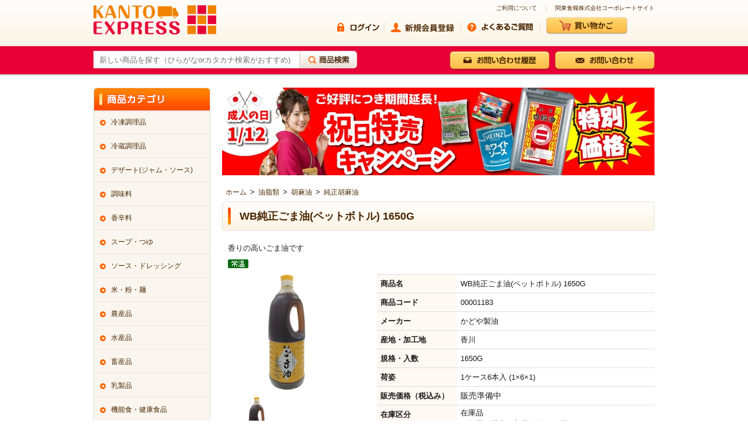

--- FILE ---
content_type: text/html; charset=shift_jis
request_url: https://www.kanto-syokuryo.jp/shop/g/g00001183/
body_size: 6498
content:
<!DOCTYPE HTML PUBLIC "-//W3C//DTD HTML 4.01 Transitional//EN"
    "http://www.w3.org/TR/html4/loose.dtd">
<html lang="ja">
<head>
<meta http-equiv="Content-Type" content="text/html; charset=Shift_JIS">
<title>WB純正ごま油(ペットボトル) 1650G: 油脂類 KANTO EXPRESS</title>
<meta name="description" content="【WB純正ごま油(ペットボトル) 1650G】 KANTO EXPRESSは関東食糧とお取引のあるお客様がご利用いただける業務用注文サイトです。">
<meta name="keywords" content="業務用食材通販,00001183,1183,1650G,ＷＢ,ＷＢじゅんせいごまあぶら,ＷＢジュンセイゴマアブラペット,WB純正ごま油(ペットボトル),WB純正ごま油(ペットボトル) 1650G,あぶら,オイル,ｶﾄﾞﾔｾｲﾕ,かどや製油,こいくちごまあぶら,ごま,ごまあぶら,ごまおいる,ごまゆ,ごま油,じゅんせい,じゅんせいごまあぶら, KANTO EXPRESS">
<meta http-equiv="content-style-type" content="text/css">
<meta name="format-detection" content="telephone=no">
<link rel="stylesheet" type="text/css" href="/css/style.css?20180702" media="all">
<meta http-equiv="content-script-type" content="text/javascript">
<script language="JavaScript" type="text/javascript" src="/js/jquery.js"></script>
<script language="JavaScript" type="text/javascript" src="/js/jquery-fixHeightSimple.js"></script>
<script src="/js/jquery.ah-placeholder.js" type="text/javascript"></script>
<script language="JavaScript" type="text/javascript" src="/js/org_pc.js"></script>
<script language="JavaScript" type="text/javascript" src="/js/common.js"></script>
<script language="JavaScript" type="text/javascript" src="/js/goods_ajax_cart.js"></script>
<script language="JavaScript" type="text/javascript" src="/js/goods_cartlist.js"></script>

<link rel="apple-touch-icon-precomposed" href="/img/icon/favicon.ico" />
<link rel="SHORTCUT ICON" href="/img/icon/favicon.ico">

<link rel="stylesheet" type="text/css" href="/css/ui-lightness/jquery-ui.custom.css" />	
<script language="JavaScript" type="text/javascript" src="/js/jquery-ui.custom.min.js"></script>

<!-- start Promolayer JS code--><script type="module" src="https://modules.promolayer.io/index.js" data-pluid="WYC5xwLmmQaPOUHBaVIx4NvKvgf1" data-workspace="DsWF0N8nQ1V4RxKOKCO5" crossorigin async></script><!-- end Promolayer JS code-->
<link rel="stylesheet" type="text/css" href="/css/core.css">
<link rel="stylesheet" type="text/css" href="/css/skin.css">
<script>
  (function(i,s,o,g,r,a,m){i['GoogleAnalyticsObject']=r;i[r]=i[r]||function(){
  (i[r].q=i[r].q||[]).push(arguments)},i[r].l=1*new Date();a=s.createElement(o),
  m=s.getElementsByTagName(o)[0];a.async=1;a.src=g;m.parentNode.insertBefore(a,m)
  })(window,document,'script','//www.google-analytics.com/analytics.js','ga');

  ga('create', 'UA-57510041-1', 'auto');
  ga('require', 'displayfeatures');
  ga('require', 'linkid', 'linkid.js');
  var dimensionValue = 'KEX'; 
  ga('set', 'dimension1', dimensionValue);
  ga('send', 'pageview');

</script>



<!-- Global site tag (gtag.js) - Google Analytics -->
<script async src="https://www.googletagmanager.com/gtag/js?id=G-78P88XCTYE"></script>
<script>
  const trackingcode = "G-78P88XCTYE";
  window.dataLayer = window.dataLayer || [];
  function gtag(){dataLayer.push(arguments);}
  gtag('js', new Date());
  gtag('config', trackingcode, { user_id: null });
</script>

<script src="https://ajax.googleapis.com/ajax/libs/jquery/3.0.0/jquery.min.js"></script>
<script>
  var $ga4jq = jQuery.noConflict(true);
</script>
<script>
    window.onload = function(){
        const loadscript = document.createElement('script');
        loadscript.src = '/js/enhanced_ecommerce_fb.js';
        document.getElementsByTagName('head')[0].appendChild(loadscript);
    }
</script>

</head>
<body >
<div id="header_exp" style="background-image: url(/img/usr/b2b/header/header_bg2.png);">
    <div id="headerexp_inner">
        <div id="header_top">
            <div class="sitelogo_">
                <a href="https://www.kanto-syokuryo.jp/shop/default.aspx?kex_mode=b2b"><img src="/img/usr/b2b/header/newkanto.png" width="210" height="50" alt="KANTO EXPRESS"></a>
            </div>
            <div class="headertop_inner_">
                <ul class="header_link_">
                    <li class="li1"><a href="/shop/contents2/shopping_guide_kex.aspx">ご利用について</a></li>
                    <li class="li4 last"><a href="http://www.kanto-syokuryo.co.jp/">関東食糧株式会社コーポレートサイト</a></li>
                </ul>
                <!-- .header_link_ -->
                <ul class="headertop_btn_">
                    <li class="dashed_" id="loginbtn"><a href="/shop/customer/menu.aspx?kex_mode=b2b"><span>ログイン</span></a></li>
                    <li class="dashed_" id="registerbtn"><a href="https://www.kanto-syokuryo.jp/shop/everyform/form.aspx?questionnaire=kaiin&kex_mode=b2b"><span>新規会員登録</span></a></li>
                    <li class="dashed_" id="faqbtn"><a href="/shop/contents2/shopping_faq_kex.aspx"><span>faq</span></a></li>
                    <li id="cartboxbtn"><a href="/shop/cart/cart.aspx"><span>買い物かご</span></a></li>
                </ul>
                <!-- .header_btn_ -->
            </div>
            <!-- .headertop_inner_ -->
        </div>
        <!-- #header_top -->
        <div id="header_btm">
            <!-- #globalnav_exp -->
            <div class="headerbtm_inner_">
                <div class="search_exp_">
                    <form action="/shop/goods/search.aspx" method="get" name="frmSearch" class="search_form_">
                        <input type="hidden" name="search" value="x">
                        <input type="text" name="keyword" class="keyword_exp_" id="keyword_exp" tabindex="1" placeholder="新しい商品を探す（ひらがなorカタカナ検索がおすすめ)">
                        <input type="image" class="search_button_" src="/img/usr/b2b/header/seach_icon.png" alt="検索" tabindex="1">
                    </form>
                </div>
                <!-- .search_exp_ -->
                <ul class="headerbtm_btn_">
                    <li id="contacthistorybtn"><a href="/shop/contact/contactlist.aspx?kex_mode=b2b"><span>お問い合わせ履歴</span></a></li>
                    <li id="contactbtn"><a href="/shop/contact/contact.aspx"><span>お問い合わせ</span></a></li>
                </ul>
            </div>
            <!-- .headerbtm_inner_ -->
        </div>
        <!-- #header_btm -->
    </div>
    <!-- #headerexp_inner -->
</div>
<!-- Rendering BodyContents Start -->
<div class="wrapper_">

<div class="container_">
<div class="contents_">

<div class="mainframe_">

<!-- 祝日特売ミニバナー設置 -->
<div id="global-banner-area"></div>
<script src="/img/usr/b2b/event/top/skbn.js"></script>

<br>
<div class="navitopicpath_"><a href="https://www.kanto-syokuryo.jp/shop/default.aspx" class="topicpath_home_">ホーム</a>&gt;<a href="/shop/c/c28/">油脂類</a>&gt;<a href="/shop/c/c28AX/">胡麻油</a>&gt;<a href="/shop/c/c28AXBR/">純正胡麻油</a></div>

<h1 class="goods_name_">WB純正ごま油(ペットボトル) 1650G</h1>
<div class="top_comment_" id="spec_goods_comment">
<p>香りの高いごま油です</p>



<img src="/img/icon/normal.gif" alt="常温">







</div>


<script type="text/javascript">
var crsirefo_jscart = "ff8a9ee0005ac1111b3af7de0fcbd07f13763af1e659d849297fc453c972fb36";
  document.getElementById('cartboxpoint').style.display="none";
  document.getElementById('cartboxtotal').style.display="none";
</script>


<div class="goodsproductdetail_">
	<div class="goodsimg_" id="gallery">
		<div class="img_L_">
			<img src="/img/goods/L/00001183.jpg" alt="WB純正ごま油(ペットボトル) 1650G" width="200" class="src_l_">
			
		</div>
		

		

		<div class="etc_goodsimg_">
		
		
		
		
		<div class="etc_goodsimg_line_">
		
		<div class="etc_goodsimg_item_">
			<a href="/img/goods/3/00001183.jpg"  title="画像をクリックで拡大" target="_blank">
				<img src="/img/goods/3/00001183.jpg" alt="画像をクリックで拡大">
				
			</a>
		</div>
		
		
		</div>
		
		
		
		</div>
	</div>
	<div class="goodsspec_ js-enhanced-ecommerce-item-detail">
	
	<table class="formdetail_ goodsspec_">
		<tr>
			<th>商品名</th>
			<td id="spec_goods_name" class="js-enhanced-ecommerce-goods-name">WB純正ごま油(ペットボトル) 1650G</td>
		</tr>
		<tr>
			<th>商品コード</th>
			<td id="spec_goods" class="js-enhanced-ecommerce-goods">00001183</td>
		</tr>

		<tr>
			<th>メーカー</th>
			<td id="spec_attr1">かどや製油</td>
		</tr>

		<tr>
			<th>産地・加工地</th>
			<td id="spec_attr2">香川</td>
		</tr>

		<tr>
			<th>規格・入数</th>
			<td id="spec_comment2">1650G</td>
		</tr>



		<tr>
			<th>荷姿</th>
			<td id="spec_comment3">1ケース6本入  (1&#215;6&#215;1)</td>
		</tr>



		<tr>
			
			<th>販売価格（税込み）</th>
			
			<td id="spec_price">
				
				<span class="price_ js-enhanced-ecommerce-goods-price">販売準備中</span> 
			</td>
		</tr>






		<tr>
			<th>在庫区分</th>
			<td id="spec_stock_div">在庫品<br>※欠品の場合は入荷次第のお届けになります</td>
		</tr>






	</table>

		

		

		
		<div class="goodscomment1_">
			ごまを香ばしく焙煎し、丁寧に搾った香りの高いごま油です。<br><br>【規格】<br>1本1650Ｇ
		</div>
		
		
	</div>
</div>



<div class="goodscomment6_"><!DOCTYPE html>
<html lang="ja">

<head>
    <meta charset="UTF-8">
    <meta name="viewport" content="width=device-width, initial-scale=1.0">
    <link href="https://cdnjs.cloudflare.com/ajax/libs/lightbox2/2.7.1/css/lightbox.css" rel="stylesheet">
    <script src="https://cdnjs.cloudflare.com/ajax/libs/lightbox2/2.7.1/js/lightbox.min.js"></script>
    <title>かどやのごま油</title>
    <style>
        .wrapper_k {
            width: 100%;
            max-width: 740px;
            margin: 0 auto;
        }

        .parent {
            width: 100%;
            position: relative;
            box-sizing: border-box;
            overflow: hidden;
        }

        .hukidashi {
            width: 70%;
            position: absolute;
            right: 3%;
            top: 1%;
        }

        .item1 {
            width: 23%;
            position: absolute;
            left: 2%;
            top: 10%;
        }

        .item2 {
            width: 23%;
            position: absolute;
            right: 2%;
            top: 10%;
        }

        .copy {
            width: 90%;
            position: absolute;
            top: 45%;
            left: 50%;
            transform: translateX(-50%);
            -webkit-transform: translateX(-50%);
            -ms-transform: translateX(-50%);
        }

        .item_box1 {
            width: 47%;
            position: absolute;
            left: 2%;
            top: 46%;
        }

        .item_box2 {
            width: 47%;
            position: absolute;
            right: 2%;
            top: 46%;
        }

        .btn {
            width: 90%;
            position: absolute;
            top: 67%;
            left: 50%;
            transform: translateX(-50%);
            -webkit-transform: translateX(-50%);
            -ms-transform: translateX(-50%);
        }

        .youtube {
            width: 90%;
            position: absolute;
            top: 70%;
            left: 50%;
            transform: translateX(-50%);
            -webkit-transform: translateX(-50%);
            -ms-transform: translateX(-50%);
        }

        .kadoya2024_fade {
            width: 740px;
            display: flex;
            justify-content: space-between;
            align-items: center;
            text-align: right;
        }
    

        @media (max-width: 740px) {
            .copy {
                top: 33%;
            }
        }

        @media (min-width: 741px) {
            .copy {
                top: 600px;
            }
        }
    </style>
</head>

<body>
    <div class="wrapper_k">
        <div class="parent">
            <img src="https://www.kanto-syokuryo.jp/img/usr/b2b/event/kadoya24/bk_01.jpg" alt="背景" style="width: 100%;">
            <img src="https://www.kanto-syokuryo.jp/img/usr/b2b/event/kadoya24/hukidashi-8.png" alt="付加価値を！"
                class="hukidashi kadoya2024_fadein3">
            <img src="https://www.kanto-syokuryo.jp/img/usr/b2b/event/kadoya24/item1-8.png" alt="銀印純正ごま油"
                class="item1 kadoya2024_fadein4">
            <img src="https://www.kanto-syokuryo.jp/img/usr/b2b/event/kadoya24/item2-8.png" alt="WB純正ごま油"
                class="item2 kadoya2024_fadein4">
            <img src="https://www.kanto-syokuryo.jp/img/usr/b2b/event/kadoya24/copy-8.png" alt="何が違うの？" class="copy ">
            <img src="https://www.kanto-syokuryo.jp/img/usr/b2b/event/kadoya24/box1-8.png" alt="銀印純正ごま油"
                class="item_box1">
            <img src="https://www.kanto-syokuryo.jp/img/usr/b2b/event/kadoya24/box2-8.png" alt="WB純正ごま油"
                class="item_box2">
            <a href="https://youtu.be/hNm16pGvDcU"><img
                    src="https://www.kanto-syokuryo.jp/img/usr/b2b/event/kadoya24/youtube-8.png" alt="社長動画"
                    class="youtube"></a>
        </div>
    </div>
    <img src="https://www.kanto-syokuryo.jp/img/usr/b2b/event/kadoya24/image02.jpg" alt="純正と調合の違い"
        class="kadoya2024_fadein" width="100%">


   

    <div id="jump"></div>
</body>

</html></div>



<ul class="option_buttons_">

<li><a href="/shop/customer/bookmark.aspx?goods=00001183"><img src="/img/sys/button/bookmark.gif" alt="お気に入りに追加" class="js-enhanced-ecommerce-goods-bookmark"></a></li>
<li><a href="/shop/contact/contact.aspx?goods=00001183&amp;subject_id=00000001"><img src="/img/sys/button/contactgoods.gif" alt="この商品について問い合わせ" ></a></li>
</ul>





<div hidden>
 <div id='enhanced-ecommerce-goods'>00001183</div>
 <div id='enhanced-ecommerce-category'>28AXBR</div>
</div>


</div>

<div class="leftmenuframe_">
<div class="sidebox_" id="sidebox_category">
<h2><img src="/img/usr/side/category_title.png"></h2>

<ul class="category_tree_">
<li class="category_tree1_">
<a href="/shop/c/c11/">冷凍調理品</a></li><li class="category_tree1_">
<a href="/shop/c/c12/">冷蔵調理品</a></li><li class="category_tree1_">
<a href="/shop/c/c13/">デザート(ジャム・ソース)</a></li><li class="category_tree1_">
<a href="/shop/c/c14/">調味料</a></li><li class="category_tree1_">
<a href="/shop/c/c15/">香辛料</a></li><li class="category_tree1_">
<a href="/shop/c/c16/">スープ・つゆ</a></li><li class="category_tree1_">
<a href="/shop/c/c17/">ソース・ドレッシング</a></li><li class="category_tree1_">
<a href="/shop/c/c18/">米・粉・麺</a></li><li class="category_tree1_">
<a href="/shop/c/c19/">農産品</a></li><li class="category_tree1_">
<a href="/shop/c/c20/">水産品</a></li><li class="category_tree1_">
<a href="/shop/c/c21/">畜産品</a></li><li class="category_tree1_">
<a href="/shop/c/c22/">乳製品</a></li><li class="category_tree1_">
<a href="/shop/c/c23/">機能食・健康食品</a></li><li class="category_tree1_">
<a href="/shop/c/c24/">和食・漬物・惣菜</a></li><li class="category_tree1_">
<a href="/shop/c/c25/">ノンアルコール飲料</a></li><li class="category_tree1_">
<a href="/shop/c/c26/">アルコール飲料</a></li><li class="category_tree1_">
<a href="/shop/c/c27/">ワイン</a></li><li class="category_tree1_">
<a href="/shop/c/c28/">油脂類</a></li><li class="category_tree2_">
<a href="/shop/c/c28AT/">サラダ油</a></li><li class="category_tree2_">
<a href="/shop/c/c28AU/">白絞油</a></li><li class="category_tree2_">
<a href="/shop/c/c28AX/">胡麻油</a></li><li class="category_tree3_open_">
<a href="/shop/c/c28AXBR/">純正胡麻油</a></li><li class="category_tree3_">
<a href="/shop/c/c28AXBS/">調合胡麻油</a></li><li class="category_tree3_">
<a href="/shop/c/c28AXBT/">白胡麻油</a></li><li class="category_tree2_">
<a href="/shop/c/c28AY/">植物性油脂</a></li><li class="category_tree2_">
<a href="/shop/c/c28AZ/">フレーバー油</a></li><li class="category_tree2_">
<a href="/shop/c/c28BA/">オリーブオイル</a></li><li class="category_tree2_">
<a href="/shop/c/c28BI/">機能油</a></li><li class="category_tree1_">
<a href="/shop/c/c29/">備品・消耗品</a></li><li class="category_tree1_">
<a href="/shop/c/c34/">アウトレット</a></li>
</ul>

</div><a href="https://www.kanto-syokuryo.jp/shop/event/event.aspx?event=newline&kex_mode=b2b"><img src="/img/usr/b2b/event/top/linenew.jpg" alt="友だち追加" border="0" style="margin-bottom:10px;"></a>
<a href="https://www.youtube.com/channel/UC0fQhUGRvfTVtc5Hpv2Z3Jg">
<img src="/img/usr/b2b/event/top/youtube.jpg" alt="youtube" border="0" style="margin-bottom:8px;">
</a>
<a href="https://www.facebook.com/kanto2020/">
<img src="/img/usr/b2b/event/top/facebook.jpg" alt="facebook" border="0" style="margin-bottom:8px;">
</a>
<a href="https://twitter.com/kantosyokuryo">
<img src="/img/usr/b2b/event/top/xicon.jpg" alt="twitter" border="0" style="margin-bottom:8px;">
</a>
<a href="https://www.instagram.com/kantosyokuryodesu/">
<img src="/img/usr/b2b/event/top/instagram.jpg" alt="instagram" border="0" style="margin-bottom:8px;">
</a>

<div class="sidebox_" id="sidebox_itemhistory">
<h2>最近見た商品</h2>
<div id="itemHistory">
<div id="itemHistoryDetail">



</div>
<div id="historyCaution" style="display: block;">
<span id="messNothing" style="display: none;">最近見た商品がありません。</span>
<span id="messRedraw" style="display: none;">履歴を残す場合は、"履歴を残す"をクリックしてください。</span>
</div>
<div id="itemHistoryButton">
</div>

<script type="text/javascript" src="/js/jquery.cookie.js"></script>
<input type="hidden" id="js_leave_History" value="0" />
<script type="text/javascript" src="/js/goods_history.js"></script>

</div>
</div>


</div>

</div>
<div class="rightmenuframe_">


</div>
</div>
</div>
<!-- Rendering BodyContents End -->
<p id="pagetopbtn"><a href="#pageTop"></a></p>

<div id="footer_outer"><div id="footer_inner">
 <ul id="footernav">
  <li class="first_"><a href="/shop/contents2/about_kex.aspx">このサイトについて</a></li>
  <li><a href="/shop/contents2/agreement_kex.aspx">お取引条件</a></li>
  <li><a target="blank_" href="http://www.kanto-syokuryo.co.jp/">企業情報</a></li>
  <li class="last"><a href="/shop/contents2/about_kex.aspx#pp">プライバシーポリシー</a></li>  
 </ul>
 <p id="copyright">Copyright &copy; 2014 Kanto Foods Co., Ltd. All Rights Reserved. </p>
</div></div>
</body>
</html>



--- FILE ---
content_type: text/css
request_url: https://www.kanto-syokuryo.jp/css/layout/s_lmr.css
body_size: 354
content:
@charset "Shift_JIS";

/* --------------------------------------------------------------------
	表示幅：固定
	表示順：左メニュー・メインコンテンツ・右メニュー
-------------------------------------------------------------------- */
div.wrapper_ {
	margin: 0 auto;
	width: 960px;
	text-align:left;
}
div.container_ {
	width: 100%;
	overflow: hidden;
}
div.contents_ {
	float: left;
	display: inline;
	overflow: hidden;
}
/* 左メニュー */
div.leftmenuframe_ {
	margin: 0 20px 0 0;
	float: left;
	display: inline;
	width:200px;
	overflow: hidden;
}
/**/
/* 右メニュー */
div.rightmenuframe_ {
	margin: 0 0 0 20px;
	float: right;
	display: inline;
	width:160px;
	overflow: hidden;
}
/**/
/* メインフレーム */
div.mainframe_ {
	float: right;
	display: inline;
	overflow: hidden;
}
div.container_ div.contents_, 
div.container_ div.mainframe_, 
div.container_ div.mainframe_ .event_ .goods_ { /* 左メニューのみ表示の場合 */
	width: 960px; /* = div.container_ - div.leftmenuframe_ */
}
div.container_ div.contents_ div.mainframe_, 
div.container_ div.contents_ div.mainframe_ .event_ .goods_ { /* 左右メニューの表示の場合 */
	width: 740px; /* = div.container_ - (div.leftmenuframe_ + div.rightmenuframe_) */
}
/**/
div.single_mainframe_ {
	/* float: right; */
	display: inline;
	overflow: hidden;
}

div.col1_ {
}



--- FILE ---
content_type: text/css
request_url: https://www.kanto-syokuryo.jp/css/sidebox.css
body_size: 1618
content:
@charset "Shift_JIS";
/* --------------------------------------------------------------------
	サイドボックス
-------------------------------------------------------------------- */
div.sidebox_ {
	margin: 0 0 20px 0;
}
#sidebox_itemhistory h2 {
background:url("../img/usr/side/history_title.png");
height:40px;
text-indent: -9999px;
}
div.sidebox_ h2.jscart {

}
.event_title_rightmenu_ {
	margin: 0;
	margin-bottom: 5px;
	font-size: 14px;
	font-weight: bold;
	text-align: center;
	padding-top: 10px;
	width: 160px;
	height: 22px;
	background: #ffffff url(../img/usr/title_gray.png) bottom left repeat-x;
	color: #FF6600;
}
/* --------------------------------------------------------------------
	サイドボックス
-------------------------------------------------------------------- */

.leftmenuframe_	{
}
.leftmenuframe_ li{
	padding: 0px 0px 2px 0px!important;
	display: block;
	background: #faf6ef url(../img/usr/side/list_border.png) 0px bottom no-repeat!important;
}
.leftmenuframe_ li,
.leftmenuframe_ a{
	color: #4E2A04;
	font-size: 12px;
}
.leftmenuframe_ li span,
.leftmenuframe_ li a{
	padding: 10px 10px 10px 29px!important;
	display: block;
	border-left: 1px solid #e2ddd5;
	border-right: 1px solid #e2ddd5;
	background: #faf6ef url(../img/usr/side/list_icon_parent.png) 10px center no-repeat!important;
}

.sidebox_footer_{
	width: 200px;
	height: 10px;
	background: #fff url(../img/usr/side/sidebox_footer2_.png) left bottom no-repeat;
}
/* --------------------------------------------------------------------
	サイドボックス　ジャンルツリー
-------------------------------------------------------------------- */
#sidebox_category h2{
	width: 200px;
	height: 40px;
}
.genre_tree_ {
}
.genre_tree_ li a{
	padding: 10px 10px 10px 29px!important;
	display: block;
	border-left: 1px solid #e2ddd5;
	border-right: 1px solid #e2ddd5;
/*	background: #faf6ef url(../img/usr/side/list_border.png) 0px bottom no-repeat!important;*/
}

.genre_tree_ li {
}
.genre_tree_ li a, .genre_tree_ li span.nolink_ {
}
.genre_tree_ li a:hover {
}
/*.genre_tree_ li.genre_tree1_ a,{
	padding: 10px 10px 10px 42px!important;
	display: block;
	border-left: 1px solid #e2ddd5;
	border-right: 1px solid #e2ddd5;
	background: #faf6ef url(../img/usr/side/list_icon_child.png) 29px center no-repeat!important;
}*/
.genre_tree_ li.genre_tree1_ span.nolink_ {
	padding: 10px 10px 10px 29px!important;
	display: block;
	border-left: 1px solid #e2ddd5;
	border-right: 1px solid #e2ddd5;
	background: #faf6ef url(../img/usr/side/list_icon_parent.png) 10px center no-repeat!important;
}
.genre_tree_ li.genre_tree1_ a:hover {
}
.genre_tree_ li.genre_tree2_ a, 
.genre_tree_ li.genre_tree2_ span.nolink_ {
	padding: 10px 10px 10px 42px!important;
	display: block;
	border-left: 1px solid #e2ddd5;
	border-right: 1px solid #e2ddd5;
	background: #faf6ef url(../img/usr/side/list_icon_child.png) 29px center no-repeat!important;
}
.genre_tree_ li.genre_tree2_ a:hover {
}
.genre_tree_ li.genre_tree3_ a, 
.genre_tree_ li.genre_tree3_ span.nolink_ {
	padding: 10px 10px 10px 55px!important;
	display: block;
	border-left: 1px solid #e2ddd5;
	border-right: 1px solid #e2ddd5;
	background: #faf6ef url(../img/usr/side/list_icon_child.png) 42px center no-repeat!important;
}
.genre_tree_ li.genre_tree3_ a:hover {
}
.genre_tree_ li.genre_tree4_ a, 
.genre_tree_ li.genre_tree4_ span.nolink_ {
	padding: 10px 10px 10px 68px!important;
	display: block;
	border-left: 1px solid #e2ddd5;
	border-right: 1px solid #e2ddd5;
	background: #faf6ef url(../img/usr/side/list_icon_child.png) 55px center no-repeat!important;
}
.genre_tree_ li.genre_tree4_ a:hover {
}
/* 現在のカテゴリ */
.genre_tree_ li.genre_tree1_open_ a {
}
.genre_tree_ li.genre_tree1_open_ a:hover {
}
.genre_tree_ li.genre_tree2_open_ a {
	padding: 10px 10px 10px 42px!important;
	display: block;
	border-left: 1px solid #e2ddd5;
	border-right: 1px solid #e2ddd5;
	background: #faf6ef url(../img/usr/side/list_icon_child.png) 29px center no-repeat!important;
}
.genre_tree_ li.genre_tree2_open_ a:hover {
}
.genre_tree_ li.genre_tree3_open_ a {
	padding: 10px 10px 10px 55px!important;
	display: block;
	border-left: 1px solid #e2ddd5;
	border-right: 1px solid #e2ddd5;
	background: #faf6ef url(../img/usr/side/list_icon_child.png) 42px center no-repeat!important;
}
.genre_tree_ li.genre_tree3_open_ a:hover {
}
.genre_tree_ li.genre_tree4_open_ a {
	padding: 10px 10px 10px 68px!important;
	display: block;
	border-left: 1px solid #e2ddd5;
	border-right: 1px solid #e2ddd5;
	background: #faf6ef url(../img/usr/side/list_icon_child.png) 55px center no-repeat!important;
}
.genre_tree_ li.genre_tree4_open_ a:hover {
}
/**/
/* リンクがない場合 */
.genre_tree_ li.genre_tree1_ span.nolink_, 
.genre_tree_ li.genre_tree2_ span.nolink_, 
.genre_tree_ li.genre_tree3_ span.nolink_, 
.genre_tree_ li.genre_tree4_ span.nolink_ {
}
/**/

/**/
/* --------------------------------------------------------------------
	サイドボックス　カテゴリツリー
-------------------------------------------------------------------- */
#sidebox_category h2{
	width: 200px;
	height: 40px;
}
.category_tree_ {
}
.category_tree_ li a{
	padding: 10px 10px 10px 29px!important;
	display: block;
	border-left: 1px solid #e2ddd5;
	border-right: 1px solid #e2ddd5;
	background: #faf6ef url(../img/usr/side/list_icon_parent.png) 10px center no-repeat!important;
}

.category_tree_ li {
}
.category_tree_ li a, .category_tree_ li span.nolink_ {
}
.category_tree_ li a:hover {
}
.category_tree_ li.category_tree1_ a,{
	/*padding: 10px 10px 10px 42px!important;
	display: block;
	border-left: 1px solid #e2ddd5;
	border-right: 1px solid #e2ddd5;
	background: #faf6ef url(../img/usr/side/list_icon_child.png) 29px center no-repeat!important;*/
}

.category_tree_ li.category_tree1_ span.nolink_ {
	padding: 10px 10px 10px 29px!important;
	display: block;
	border-left: 1px solid #e2ddd5;
	border-right: 1px solid #e2ddd5;
	background: #faf6ef url(../img/usr/side/list_icon_parent.png) 10px center no-repeat!important;
}
.category_tree_ li.category_tree1_ a:hover {
}
.category_tree_ li.category_tree2_ a, 
.category_tree_ li.category_tree2_ span.nolink_ {
	padding: 10px 10px 10px 42px!important;
	display: block;
	border-left: 1px solid #e2ddd5;
	border-right: 1px solid #e2ddd5;
	background: #faf6ef url(../img/usr/side/list_icon_child.png) 29px center no-repeat!important;
}
.category_tree_ li.category_tree2_ a:hover {
}
.category_tree_ li.category_tree3_ a, 
.category_tree_ li.category_tree3_ span.nolink_ {
	padding: 10px 10px 10px 55px!important;
	display: block;
	border-left: 1px solid #e2ddd5;
	border-right: 1px solid #e2ddd5;
	background: #faf6ef url(../img/usr/side/list_icon_child.png) 42px center no-repeat!important;
}
.category_tree_ li.category_tree3_ a:hover {
}
.category_tree_ li.category_tree4_ a, 
.category_tree_ li.category_tree4_ span.nolink_ {
	padding: 10px 10px 10px 68px!important;
	display: block;
	border-left: 1px solid #e2ddd5;
	border-right: 1px solid #e2ddd5;
	background: #faf6ef url(../img/usr/side/list_icon_child.png) 55px center no-repeat!important;
}
.category_tree_ li.category_tree4_ a:hover {
}
/* 現在のカテゴリ */
.category_tree_ li.category_tree1_open_ a {
}
.category_tree_ li.category_tree1_open_ a:hover {
}
.category_tree_ li.category_tree2_open_ a {
	padding: 10px 10px 10px 42px!important;
	display: block;
	border-left: 1px solid #e2ddd5;
	border-right: 1px solid #e2ddd5;
	background: #faf6ef url(../img/usr/side/list_icon_child.png) 29px center no-repeat!important;
}
.category_tree_ li.category_tree2_open_ a:hover {
}
.category_tree_ li.category_tree3_open_ a {
	padding: 10px 10px 10px 55px!important;
	display: block;
	border-left: 1px solid #e2ddd5;
	border-right: 1px solid #e2ddd5;
	background: #faf6ef url(../img/usr/side/list_icon_child.png) 42px center no-repeat!important;
}
.category_tree_ li.category_tree3_open_ a:hover {
}
.category_tree_ li.category_tree4_open_ a {
	padding: 10px 10px 10px 68px!important;
	display: block;
	border-left: 1px solid #e2ddd5;
	border-right: 1px solid #e2ddd5;
	background: #faf6ef url(../img/usr/side/list_icon_child.png) 55px center no-repeat!important;
}
.category_tree_ li.category_tree4_open_ a:hover {
}
/**/
/* リンクがない場合 */
.category_tree_ li.category_tree1_ span.nolink_, 
.category_tree_ li.category_tree2_ span.nolink_, 
.category_tree_ li.category_tree3_ span.nolink_, 
.category_tree_ li.category_tree4_ span.nolink_ {
}
/**/


/* --------------------------------------------------------------------
	サイドボックス　検索ボックス
--------------------------------------------------------------------- */

#sidebox_search input {
	vertical-align: middle;
}
#sidebox_search div.search_ {
	padding: 5px 0 0 5px;
/*
	border-left: 5px solid #FF6600;
	border-bottom: 1px solid #CCC;
	background-color: #FFFFFF;
 */
	background-color: #ffffff;
}

#sidebox_search form.search_form_ {background:url(../img/usr/search1.gif) left top no-repeat; display: block;width: 148px; height: 30px;}
#sidebox_search form.search_form_ .keyword_ { border:none; background: none; width:115px; color:#464646; margin-top:6px; margin-left:4px; padding:4px 2px;  float:left;}
#sidebox_search form.search_form_ .search_button_ {background:none; border:none; margin-top:4px; width:22px; cursor: pointer; float:left;}


#sidebox_search .to_searchdetail {
	padding: 5px 0 0 15px;
	background: url(../img/usr/topiclist.png) 5px 8px no-repeat;
}
/* --------------------------------------------------------------------
	サイドボックス　カート
-------------------------------------------------------------------- */
.cart_box_{
	padding-right: 5px;
/*
	border-left: 5px solid #FF6600;
	background-color: #FFFFFF;
	border-bottom: 1px solid #CCC;
 */
	background-color: #ffffff;
/*
	border: 4px solid #C9BFF4;
	border-top-width: 0;
 */
	border: 2px solid #cccecf;
	border-top-width: 0;
}
.cart_title_ {
	display:none;
}
.cart_frame_ {
	padding:5px 0 5px 5px;
}
dl.cart_goods_ {
	margin-bottom: 5px;
	padding-bottom: 5px;
	border-bottom: 1px dotted #CCC;
}
dl.cart_goods_ dt {
	text-align: left;
}
dl.cart_goods_ dd {
	text-align: right;
}
dl.cart_total_ {
	margin-bottom: 5px;
	width: 100%;
	overflow: hidden;
}
dl.cart_total_ dt {
	float: left;
	display: inline;
	font-weight: bold;
	letter-spacing: 1em;
}
dl.cart_total_ dd {
	float: right;
	display: inline;
	text-align: right;
}
.cart_postage_ {
	margin-bottom: 10px;
	padding-bottom: 5px;
	font-size: 11px;
	border-bottom: 1px dotted #CCC;
}
.cart_to_order_ {
	text-align: center;
}
.cart_null_ {
}
/* --------------------------------------------------------------------
	サイドボックス　最近見た商品
--------------------------------------------------------------------- */
#sidebox_itemhistory > div {
	border: 1px solid #e2ddd5;
	border-radius: 2px;
	padding: 0 5px 15px 5px;
	background: none repeat scroll 0 0 #faf6ef;
	margin-top: -1px;
}

#sidebox_itemhistory #itemHistoryButton {
	text-align: right;
}
#sidebox_itemhistory .StyleT_Item_ {
	border-bottom: 1px solid #e2ddd5;
	padding-bottom: 15px;
}
#sidebox_itemhistory .goods_ {
	margin-bottom: 0 !important;
}
#sidebox_itemhistory div.StyleT_Item_ div.img_ {
    margin-bottom: 15px;
}
#historyCaution > span {
    margin: 10px;
}
#itemHistoryDetail > div.goods_ {
    margin: 20px 0 !important;
}

--- FILE ---
content_type: text/css
request_url: https://www.kanto-syokuryo.jp/css/goods.css
body_size: 4998
content:
@charset "Shift_JIS";

/* --------------------------------------------------------------------
	商品詳細
--------------------------------------------------------------------- */
div.goods_ {
	clear: both;
	overflow: hidden;
	/*border-left: 1px solid #e2ddd5;
	border-right: 1px solid #e2ddd5;*/
	margin: 20px 0px 20px 0px;
}
#topcontents div.goods_ {
	margin: 0px 0px 20px 0px;
}
#spec_goods_comment > p {
    margin-bottom: 10px;
}
div.goodsproductdetail_ {
	margin: 0 0 10px 10px;
	width:100%;
	overflow: hidden;
}
table.goodsproductdetail_ {
	width: 100%;
}
table.goodsproductdetail_ td {
	vertical-align: top;
}

/* 商品画像 */
div.goodsimg_ {
	float: left;
	display: inline;
	width: 200px;
	overflow: hidden;
}
td.goodsimg_ {
	padding-right: 20px;
}
div.goodsimg_ .img_L_ {
	margin-bottom: 10px;
}
div.goodsimg_ .img_L_ .comment_ {
	margin-top: 5px;
}
div.goodsimg_ .img_c_{
	margin-bottom: 10px;
}
div.goodsimg_ .img_c_ .comment_ {
	margin-top: 5px;
}
/**/

/* 添付ファイル */
dl.attach_ {
	margin: 0 0 10px 0;
}
dl.attach_ dt {
	margin-bottom: 5px;
	padding: 0 0 5px 20px;
	font-weight: bold;
	background: url(../img/sys/file.gif) 0 0 no-repeat;
	border-bottom: 1px dotted #CCC;
}
dl.attach_ dd {
	margin-bottom: 10px;
	padding: 0 0 0 20px;
}
/**/

/* 商品画像バリエーション */
div.etc_goodsimg_ {
	width: 100%;
	overflow: hidden;
}
div.etc_goodsimg_line_ {
	margin-bottom: 10px;
	width: 100%;
	overflow: hidden;
}
div.etc_goodsimg_item_ {
	margin:0 3%;
	float: left;
	display: inline;
	width: 43%;
	overflow: hidden;
}
div.etc_goodsimg_item_ img {
	width: 100%;
}
/**/

/* 商品スペック */
div.goodsspec_ {
	float: right;
	display: inline;
	width: 485px;
	overflow: hidden;
}
table.goodsspec_ {
	margin: 0 0 10px 0;
	width: 100%;
	border-top:1px solid #cfcfcf;
	border-bottom:1px solid #cfcfcf;
}
table.goodsspec_ th {
	width:125px;
	text-align:left;
	padding: 6px;
	background-color: #fef9f2;
	border-top:1px solid #ddd;
	border-bottom:1px solid #ddd;
}
table.goodsspec_ td {
	text-align:left;
	padding:3px 6px;
	border-top:1px solid #ddd;
	border-bottom:1px solid #ddd;
}

#spec_price .price_ {
    font-size: 14px !important;
}
div.goodsspec_ ul.sns{
	overflow: hidden
}
*+html div.goodsspec_ ul.sns{
	zoom: 1;
}
div.goodsspec_ ul.sns li{
	float: left;
}
/**/

/* セット商品 */
div.goodsset_ {
	width: 100%;
	padding: 0 0 15px 0;
}
h2.goodsset_title_ {
	margin: 0;
	padding: 4px 0;
	font-size: 13px;
	font-weight: bold;
}
table.goodsset_ {
	width: 100%;
	border-top:1px solid #cfcfcf;
	border-bottom:1px solid #cfcfcf;
}
table.goodsset_ th {
	padding:5px;
	white-space: nowrap;
	background-color:#fef9f2;
	border-bottom:2px solid #ffffff;
}
table.goodsset_ td {
	padding:6px;
	font-weight:normal;
	background-color:#FFF;
}
/**/

/* カートボタン関係 */
div.cartbox_ {
	margin-bottom: 10px;
	text-align:right;
	vertical-align:middle;
	padding-right: 10px;
}
div.cartbox_ span.variationlist_ {
	padding-right:4px;
	vertical-align:middle;
}
/**/
/* バリエーションプルダウン */
div.cartbox_ .variation_pulldown_ {
	margin-bottom: 10px;
}
/**/
/* バリエーションボックス */
div.cartbox_ div.colors_ {
	margin-bottom: 5px;
	width: 100%;
	overflow: hidden;
}
div.cartbox_ div.colors_ div.color_ {
	float:left;
	margin:2px 5px 2px 5px;
	white-space: nowrap;
	width:30px;
	height:30px;
}
div.cartbox_ div.colors_ div.color_EnableStock_ {
	border:solid 2px #d0d0d0;
	background-color:#FFF;
	cursor:pointer;
}
div.cartbox_ div.colors_ div.color_DisableStock_ {
	border:dashed 2px #d0d0d0;
	background-color:#909090;
	cursor:pointer;
}
div.cartbox_ div.colors_ div.color_Selected_ {
	border:solid 2px #ffc0c0;
	background-color:#ffe0e0;
}
div.cartbox_ div.colors_ div.color_DisableSelected_ {
	border:dashed 2px #ffc0c0;
	background-color:#909090;
	color:#ffc0c0;
}
div.cartbox_ div.colors_ br {
	clear:left;
}
div.cartbox_ div.sizes_ {
	margin-bottom: 5px;
	width: 100%;
	overflow: hidden;
}
div.cartbox_ div.sizes_ div.size_ {
	float:left;
	padding:2px 5px 2px 5px;
	margin:2px 5px 2px 5px;
	white-space: nowrap;
	width:auto;
	height:auto;
	text-align:center;
}
div.cartbox_ div.sizes_ div.size_EnableStock_ {
	border:dotted 1px #d0d0d0;
	background-color:#FFF;
	cursor:pointer;
}
div.cartbox_ div.sizes_ div.size_DisableStock_ {
	border:dotted 1px #d0d0d0;
	background-color:#909090;
	cursor:pointer;
}
div.cartbox_ div.sizes_ div.size_Selected_ {
	border:solid 1px #ffc0c0;
	background-color:#ffe0e0;
}
div.cartbox_ div.sizes_ div.size_DisableSelected_ {
	border:dotted 1px #d0d0d0;
	background-color:#909090;
	color:#ffc0c0;
}
.goodsproductdetail_ .goodsimg_ div.mask_ {
	position:absolute;
	z-index:10;
	color:#ff4a4a;
	font-weight:bold;
}
/**/

div.goodsspec_ div.togetherlist_ {
}
div.goodsspec_ div.to_detaillink_ {
	text-align: right;
	padding-right: 20px;
}
div.goodscomment1_ {
	margin-bottom: 10px;
	padding-right: 15px;
}
div.goodscomment2_ {
	margin-bottom: 10px;
}
div.goodscomment3_ {
	margin-bottom: 10px;
}
div.goodscomment4_ {
	margin-bottom: 10px;
}
div.goodscomment5_ {
	margin-bottom: 10px;
}
div.goodscomment6_ {
	margin-bottom: 10px;
}
div.goods_ div.accessory_list_ {
	margin:10px 0px;
}
.goods_photo {
	position: relative;
	top: 0;
	left: 0;
	width: auto;
}
.goods_photo a .goods_large {
	display: block;
	position: absolute;
	width: 1px;
	height: 1px;
	top: 0;
	left: 0;
}
.goods_photo a.goods_popup, .goods_photo a.goods_popup:visited {
	display: block;
	width: auto;
	top: 0;
	left: 0;
}
.goods_photo a.goods_popup:hover {
	background-color: #fff;
}
.goods_photo a.goods_popup:hover .goods_large {
	display: block;
	position: absolute;
	width: auto;
	height: auto;
	top: 0;
	left: 0;
}
.option_buttons_ {
	margin: 0 auto 10px auto;
	padding: 20px;
	overflow: hidden;
}
.option_buttons_ li {
	margin: 0 0 0 10px;
	float: left;
	display: inline;
	
}

/* SNS */
ul.sns {
	list-style:none;
}
ul.sns li {
	float:left; margin-right:10px; margin-bottom:5px;
}

/*** 商品分類SKU対応　ここから ***/

/* 商品画像 */
div.goodsimg2_ {
	float: left;
	display: inline;
	/*width: 400px;*/
	width: 600px;
	overflow: hidden;
}
td.goodsimg2_ {
	padding-right: 10px;
}
div.goodsimg2_ .img_6_ {
	margin-bottom: 10px;
	text-align: center;
}
div.goodsimg2_ .img_6_ .comment_ {
	margin-top: 5px;
}

div.goodsimg2_ div.etc_goodsimg2_ {
	width: 100%;
	overflow: hidden;
	margin-bottom: 10px;
	text-align: center;
}
div.goodsimg2_ div.etc_goodsimg2_item_ {
	display: inline;
	overflow: hidden;
	padding: 4px;
}
div.goodsimg2_ div.etc_goodsimg2_item_ img {
	height: 60px;
	border: solid 2px #cfcfcf;
}
div.goodsimg2_ div.etc_goodsimg2_item_ img.active_ {
	cursor: pointer;
	border: solid 2px #cccccc;
}
/**/

/* バリエーション情報 */
div.variationbox_ {
/*
	float: right;
	display: inline;
	width: 180px;
	overflow: hidden;
*/
	width: 100%;
}
div.variationbox_ table.val_info {
	width: 100%;
}
div.variationbox_ table.val_info tr th {
	background-color: #eeffee;
	font-weight: normal;
	width: 40%;
}
#val_goods_name {
	font-size:14px;
	font-weight:bold;
}
div.variationbox_ div.variationlist_ {
	padding-top: 10px;
}
/**/

/* バリエーション商品情報 */
div.variationbox_ div.var_goods_info {
	height: 140px; /* 最大長の商品名、キャンペーン名によって調整が必要 */
	margin-top: 10px;
}
div.variationbox_ table.var_goods_info {
}
div.variationbox_ table.var_goods_info tr td {
	padding-bottom: 5px;
}
#val_goods_name {
	font-size:14px;
	font-weight:bold;
}
div.variationbox_ div.val_goods_ {
}
div.variationbox_ div.price_pop_ {
}
div.variationbox_ div.price_ {
}
div.variationbox_ div.original_price_ {
	font-size:11px;
}
/**/

/* バリエーションプルダウン */
div.variationbox_ .variation_pulldown_title_ {
	margin-top: 10px;
}
div.variationbox_ .variation_pulldown_ {
	margin-bottom: 10px;
	/*width: 180px;*/
	width: 100%;
}
div.variationbox_ .variation_pulldown_ .variation_selected_ {
	background-color: #ffeeff;
}
div.variationbox_ .variation_pulldown_btn_ {
	margin-bottom: 10px;
	text-align: right;
}
/**/

/* バリエーション項目 */
div.variationbox_ .onProcess_ {
	width: 30px;
	height: 30px;
	background-image: url(../img/usr/ajax-loader.gif);
	background-repeat: no-repeat;
}
div.variationbox_ div.tags_ {
	margin-bottom: 10px;
	width: 100%;
	overflow: hidden;
}
div.variationbox_ div.tags_ div.title_ {
	padding-top: 10px;
	border-top:solid 1px #cccccc;
	padding-bottom: 2px;
}
div.variationbox_ div.tags_ div.title_Text_ {
	color:#000000;
}
div.variationbox_ div.tags_ div.tag_ {
	float:left;
	margin:2px 5px 2px 5px;
	white-space: nowrap;
	border:dotted 2px #f0cccc;
	background-color:#ffffff;
}
div.variationbox_ div.tags_ div.tag_ .inner_ {
	white-space: nowrap;
	border:solid 2px #ffffff;
}
div.variationbox_ div.tags_ div.tag_ div.tag_Text_ {
	text-align: center;
	width: 30px;
	height: 30px;
	line-height : 32px;
	background-color:#cfcfcf;
	color:#ffffff;
}
div.variationbox_ div.tags_ div.tag_Enable_ {
	border:solid 2px #cfcfcf;
}
div.variationbox_ div.tags_ div.tag_Enable_ div.tag_Text_ {
	background-color:#001099;
	color:#ffffff;
}
div.variationbox_ div.tags_ div.tag_NoStock_ {
	border:dashed 2px #cfcfcf;
}
div.variationbox_ div.tags_ div.tag_NoStock_ div.tag_Text_ {
	background-color:#606060;
	color:#ffffff;
}
div.variationbox_ div.tags_ div.tag_Selected_ {
	/*border:solid 2px #ff9000;*/
	border:solid 2px #000000;
}
div.variationbox_ div.tags_ div.tag_Selected_ div.tag_Text_ {
	background-color:#000000;
	color:#ffffff;
}
div.variationbox_ div.tags_ div.tag_Selected_NoStock_ {
	/*border:dashed 2px #ff9000;*/
	border:dashed 2px #000000;
}
div.variationbox_ div.tags_ div.tag_Selected_NoStock_ div.tag_Text_ {
	background-color:#000000;
	color:#ffffff;
}
div.variationbox_ div.tags_ .cursor_ {
	cursor:pointer;
}

div.variationbox_ div.tags_ br {
	clear:left;
}
#gallery div.mask_ {
	position:absolute;
	z-index:10;
	color:#ff4a4a;
	font-weight:bold;
}
/*
span.message_ {
	float: left;
}
*/
/**/

/* 商品カート2 */
div.cartbox2_ {
	margin-top: 10px;
	padding: 5px 0;
	padding-top: 10px;
}
div.cartbox2_ .cartqty2_ {
	padding: 5px 0;
}
/**/

/* 商品スペック2 */
div.goodsspec2_ {
	display: inline;
	width: 100%;
	overflow: hidden;
}
table.goodsspec2_ {
	margin: 0 0 10px 0;
	width: 100%;
	border-top:1px solid #cfcfcf;
	border-bottom:1px solid #cfcfcf;
}
table.goodsspec2_ th {
	width:110px;
	text-align:left;
	padding: 5px;
	background-color: #fef9f2;
	border-top:1px solid #ddd;
	border-bottom:1px solid #ddd;
}
table.goodsspec2_ td {
	text-align:left;
	padding: 5px;
	border-top:1px solid #ddd;
	border-bottom:1px solid #ddd;
}
/**/
/*** 商品分類SKU対応　ここまで ***/

/* --------------------------------------------------------------------
	商品一覧　共通
--------------------------------------------------------------------- */
.name1_ {
}
.goods_filter_ {
}
/* --------------------------------------------------------------------
	商品一覧　サムネイル
--------------------------------------------------------------------- */
div.StyleT_Frame_ {
	width:100%;
	overflow: hidden;
}
div.StyleT_Line_ {
	margin: 0 0 20px 0;
	width: 100%;
	overflow: hidden;
}
div.StyleT_Item_ {
	margin: 0 auto;
	float: left;
	display: inline;
	text-align: center;
	width: 33%;
}
div.StyleT_Item_ .price_pop_ {
	text-align: center;
}
div.StyleT_Item_ div.img_ {
	margin-bottom: 5px;
}
div.StyleT_Item_ div.img_ img {
	width: 100px;
}
div.StyleT_Item_ div.name_,
div.StyleT_Item_ div.price_ {
	margin: 0 10px 5px 10px;
}
div.StyleT_Item_ div.cart_ {
	margin: 0 10px;
}

/* サイドメニューイベント欄 */
div.leftmenuframe_ div.StyleT_Line_,
div.rightmenuframe_ div.StyleT_Line_ {
	width: 100%;
}
div.leftmenuframe_ div.StyleT_Item_,
div.rightmenuframe_ div.StyleT_Item_ {
	margin: 0;
	width: 100%;
}
/* --------------------------------------------------------------------
	商品一覧　詳細一覧
--------------------------------------------------------------------- */
div.StyleD_Frame_ {
	width:100%;
	overflow: hidden;
	text-align: center;
}
div.StyleD_Item_ {
	margin: 0 0 5px 0;
	padding: 5px 0 5px 5px;
	width: 100%;
	overflow: hidden;
	margin-left:auto;
	margin-right:auto;
	text-align: left;
}
.autopagerize_page_element_ div.StyleD_Frame_{
	border-top: 1px solid #e2ddd5;
	padding-top: 10px;
}
.autopagerize_page_element_ div.StyleD_Item_{
	border-bottom: 1px solid #e2ddd5;
	margin: 0px 0px 15px 0px;
}
div.StyleD_Frame_ div.img_ {
	padding: 0 5px 5px 0;
	float: left;
	display: inline;
	width: 100px;
	margin: 0 10px;
}
div.StyleD_Frame_ div.img_ img {
	width: 100px;
}
div.StyleD_Frame_ div.desc_ {
	margin: 0 0 0 5px;
	float: left;
	display: inline;
	width: 600px;
	overflow: hidden;
}
div.StyleD_Frame_ div.name_ {
}
div.StyleD_Frame_ div.detail_ {
	width: 100%;
	overflow: hidden;
}
div.StyleD_Frame_ div.detail_ div.spec_ {
	float: left;
	display: inline;
	text-align: left;
	width: 50%;
}
div.StyleD_Frame_ div.cart_ {
	float: right;
	display: inline;
	text-align: right;
	width: 50%;
}
div.StyleD_Frame_ .goodscomment1_ {
	margin-top: 10px;
	background-color: #FEF9F2;
	padding: 10px;
}
div.StyleD_Item_ div.name1_ a{
	color: #774e23;
	font-size: 15px;
}
div.StyleD_Item_ div.comment_ {
	padding: 10px 0 10px 0;
}
div.StyleD_Item_ span.price_ {
	font-size: 14px !important;
}

/* --------------------------------------------------------------------
	商品一覧　ピックアップ
--------------------------------------------------------------------- */
.autopagerize_page_element_ .StyleP_Line_{
}
.autopagerize_page_element_ .StyleP_Item_{
	border-right: 1px solid #e2ddd5;
	width: 147px!important;
	padding: 0px 19px 19px 19px!important;
}

.autopagerize_page_element_ div.StyleP_Item_ .icon_{
	margin-top: 0px;
	margin-bottom: 10px;
	
}
#topcontents div.StyleP_Frame_ {
	border-bottom-left-radius: 10px;
	border-bottom-right-radius: 10px;
	border-left: 1px solid #e2ddd5;
	border-right: 1px solid #e2ddd5;
}
div.StyleP_Frame_ {
	border-bottom-left-radius: 0px;
	border-bottom-right-radius: 0px;
	padding: 0px 0px 7px 0px;
	background: url(../img/usr/top/bottom.png) left bottom no-repeat;	
}
*+html div.StyleP_Frame_ {
	width: 100%;
	
}
.message_{
	color: #4a2600;
	border-left: 1px solid #e2ddd5;
	border-right: 1px solid #e2ddd5;	
}
#topcontents div.StyleP_Line_{
	border-left: none;
	border-right: none;
	padding: 20px 0px 0px 0px;
}
div.StyleP_Line_ {
	border-left: 1px solid #e2ddd5;
	border-right: 1px solid #e2ddd5;
	padding: 0px 0px 0px 0px;
	margin-bottom: 20px;
	overflow: hidden;
	width: 120%;
}
*+html div.StyleP_Line_{
	border-right: 1px solid #e2ddd5!important;
	width: 99.6%!important;
	margin-left: 1px!important;
}
*html div.StyleP_Line_ {
	zoom: 1;
}
div.StyleP_Item_ {
	width: 145px;
	float: left;
	padding: 0px 20px;
	background: url(../img/usr/top/border.png) right top repeat-y;
}
#topcontents div.StyleP_Line_ div.StyleP_Item_ {
	width: 145px!important;
}
*+html #topcontents div.StyleP_Item_ {
	width: 145px!important;
	padding: 0px 19px 0px 20px;
}
*+html div.StyleP_Item_ {
	width: 144px!important;
	padding: 0px 19px 0px 20px;
}

div.StyleP_Item_ div.img_ {
}
div.StyleP_Item_ div.img_ img {
}
div.StyleP_Item_ div.desc_ {
}
div.StyleP_Item_ div.name1_ a{
	color: #774e23;
	font-size: 12px;
}
div.StyleP_Item_ div.attr1_{
	font-size: 12px;
	color: #4a2600;
}
div.StyleP_Item_ div.comment_{
	color: #4a2600;
}

div.StyleP_Item_ div.name_,
div.StyleP_Item_ div.price_ {
}
div.StyleP_Item_ .icon_{
	margin: 0px 0px 10px 0px;
}
/* --------------------------------------------------------------------
	商品一覧　ランキング
--------------------------------------------------------------------- */
#topcontents div.StyleR_Frame_ {
	padding: 0px 0px 7px 0px;
	border-left: none;
}
#topcontents div.StyleR_Item_ {
	margin: 0px 0px 0px 0px;
}
/*div.StyleR_Item_ {
	margin: 0px 0px 0px 0px!important;
}*/
div.StyleR_Frame_ {
	padding: 0px 0px 0px 0px;
	width: 99.7%!important;
}
div.StyleR_Line_ {
	width: 120%;
	overflow: hidden;
}
#topcontents div.StyleR_Frame_{
	background: url(../img/usr/top/bottom.png) left bottom no-repeat;	
	border-bottom-left-radius: 10px;
	border-bottom-right-radius: 10px;
	border-right: 1px solid #e2ddd5;
	width: 739px !important;
}
*+html div.StyleR_Frame_ {
	width: 99.8%;
	border-right: 1px solid #ccc;
}
.message_{
	color: #4a2600;
	border-left: 1px solid #e2ddd5;
	border-right: 1px solid #e2ddd5;	
}
#topcontents div.StyleR_Line_ {
	border-left: 1px solid #e2ddd5;
	border-right: 1px solid #e2ddd5;	
	padding: 20px 0px 17px 0px;
	overflow: hidden;
}
*html div.StyleR_Line_ {
	zoom: 1;
}
div.StyleR_Item_ {
	width: 129px;
	float: left;
	padding: 0 10px 5px;
	background: url(../img/usr/top/border.png) right top repeat-y;
	margin-bottom: 20px;
}

*+html div.StyleR_Item_ {
	width: 108px!important;
	padding: 0px 19px 0px 20px;
}
div.StyleR_Item_ div.img_ {
	text-align: center;
	margin: 7px 0px;
}
div.StyleR_Item_ div.img_ img {
	width: 110px;
}
div.StyleR_Item_ div.desc_ {
}
div.StyleR_Item_ div.name1_ a{
	color: #774e23;
	font-size: 12px;
}
div.StyleR_Item_ div.attr1_ {
	font-size: 12px
}
div.StyleR_Item_ div.comment_{
	color: #4a2600;
}
div.StyleR_Item_ div.icon_{
	font-size: 14px;
	font-weight: bold;
	text-align: center;
}
div.StyleR_Item_ .rank_.rank_1 {
    background: url("../img/usr/top/rank1.png") no-repeat scroll center top rgba(0, 0, 0, 0);
    text-indent: -9999px;
}
div.StyleR_Item_ .rank_.rank_2 {
    background: url("../img/usr/top/rank2.png") no-repeat scroll center top rgba(0, 0, 0, 0);
    text-indent: -9999px;
}
div.StyleR_Item_ .rank_.rank_3 {
    background: url("../img/usr/top/rank3.png") no-repeat scroll center top rgba(0, 0, 0, 0);
    text-indent: -9999px;
}
div.StyleR_Item_ .rank_.rank_4 {
    background: url("../img/usr/top/rank4.png") no-repeat scroll center top rgba(0, 0, 0, 0);
    text-indent: -9999px;
}
div.StyleR_Item_ .rank_.rank_5 {
    background: url("../img/usr/top/rank5.png") no-repeat scroll center top rgba(0, 0, 0, 0);
    text-indent: -9999px;
}
div.StyleR_Item_ div.price_ {
	text-align: right;
	font-size: 12px;
	color: #4a2600;
}
div.StyleR_Item_ div.price_ .price_pop_{
	font-size: 12px!important;
}
div.StyleR_Item_ div.price_ .small_{
	font-size: 9px!important;
}



/* --------------------------------------------------------------------
	商品一覧　一覧1 トップ
--------------------------------------------------------------------- */
div.autopagerize_page_element_ div.StyleL_Frame_ {
	background: none!important;
}
div.autopagerize_page_element_ div.StyleL_Line_ {
	border-left: none;
}
#topcontents div.StyleL_Frame_ {
	padding: 0px 0px 7px 0px;
	background: url(../img/usr/top/bottom.png) left bottom no-repeat;	
	border-left: 1px solid #e2ddd5;
	border-right: 1px solid #e2ddd5;
	border-bottom-left-radius: 10px;
	border-bottom-right-radius: 10px;

}

div.StyleL_Frame_ {
	padding: 0px 0px 0px 0px;
	/*background: url(../img/usr/top/bottom.png) left bottom no-repeat;*/	
	border-bottom-left-radius: 0px;
	border-bottom-right-radius: 0px;

}
*+html div.StyleL_Frame_ {
}
.message_{
	color: #4a2600;
	border-left: 1px solid #e2ddd5;
	border-right: 1px solid #e2ddd5;	
}
div.StyleL_Line_ {
	/*border-left: 1px solid #e2ddd5;*/
	/*border-right: 1px solid #e2ddd5;*/
	border-bottom: 1px solid #e2ddd5;	
	padding-bottom: 20px;
	overflow: hidden;
	width: 120%;
	border-left-bottom-radius: 0px;
	border-right-bottom-radius: 0px;
	margin-bottom: 20px;	
}
#topcontents div.StyleL_Line_{
	border-left: none;
	padding: 20px 0px 0px 0px;
	border-left-bottom-radius: 10px;
	border-right-bottom-radius: 10px;
	border-right: 1px solid #ccc;
	border-bottom: none;
	margin-bottom: 0;
}
*+html div.StyleL_Line_ {
	width: 99.9%;
	border-right: 1px solid #ccc!important;
	zoom: 1;
	padding: 0px 0px 0px 2px;
}
*html div.StyleL_Line_ {
	zoom: 1;
}
div.StyleL_Item_ {
	width: 148px;
	float: left;
	padding: 0px 19px 19px 19px;
	background: url(../img/usr/top/border.png) right top repeat-y;

}
*+html div.StyleL_Item_ {

	padding: 0px 19px 0px 18px;
}
div.StyleL_Item_ div.img_ {
margin: 0px 0px 10px 0px;
}
div.StyleL_Item_ div.img_ img {
}
div.StyleL_Item_ div.desc_ {
}
div.StyleL_Item_ div.name1_ a{
	color: #774e23;
	font-size: 12px;
}
div.StyleL_Item_ div.comment_{
	color: #4a2600;
	font-size: 12px;
	line-height: 120%;
}

div.StyleL_Item_ div.name_,
div.StyleL_Item_ div.price_ {
}
div.StyleL_Item_ div.price_ {
	text-align: right;
	font-size: 12px!important;
	color: #4a2600;
}
div.StyleL_Item_ .icon_{
	margin: 0px 0px 10px 0px;
}

div.StyleL_Item_ div.attr1_{
	color: #4a2600;
	font-size: 12px;
}
div.StyleL_Item_ div.cart_ {
	text-align: right;
	padding-top: 10px;
}
/* --------------------------------------------------------------------
	商品一覧　一覧2 トップ
--------------------------------------------------------------------- */

div.StyleL2_Frame_ {
	width: 120%;
	padding: 0px 0px 7px 0px;
	background: url(../img/usr/top/bottom.png) left bottom no-repeat;	
}
*+html div.StyleL2_Frame_ {
	width: 100%;
}
.message_{
	color: #4a2600;
	border-left: 1px solid #e2ddd5;
	border-right: 1px solid #e2ddd5;	
}
div.StyleL2_Line_ {
	border-left: 1px solid #e2ddd5;
	border-right: 1px solid #e2ddd5;	
	padding: 20px 0px 17px 0px;
	overflow: hidden;
}
*+html div.StyleL2_Line_ {
	width: 99.7%!important;
	background: #000!important;
}
*html div.StyleL2_Line_ {
	zoom: 1;
}
div.StyleL2_Item_ {
	width: 145px;
	float: left;
	padding: 0px 20px;
	background: url(../img/usr/top/border.png) right top repeat-y;
}
*+html div.StyleL2_Item_ {
	padding: 0px 19px 0px 20px;
}
div.StyleL2_Item_ div.img_ {
	margin: 0px 0px 10px 0px;
}
div.StyleL2_Item_ div.img_ img {
}
div.StyleL2_Item_ div.desc_ {
}
div.StyleL2_Item_ div.name1_ a{
	color: #774e23;
	font-size: 12px;
}
div.StyleL2_Item_ div.comment_{
	color: #4a2600;
	font-size: 10px;
}

div.StyleL2_Item_ div.name_,
div.StyleL2_Item_ div.price_ {
}
div.StyleL2_Item_ div.price_ {
	text-align: right;
	font-size: 12px;
	color: #4a2600;
}
/* --------------------------------------------------------------------
	商品一覧　一覧
--------------------------------------------------------------------- */




table.StyleL_Frame_ {
	margin: 0 0 0px 0;
	border:none;
	width:100%;
}
table.StyleL_Frame_ tr {
	vertical-align:top;
}
table.StyleL_Frame_ th {
	text-align: center;
	font-weight: bold;
	border-style: none;
	border-top: 1px solid #CCC;
	border-bottom: 1px solid #CCC;
	background-color: #fef9f2;
}
table.StyleL_Frame_ th.name_ {
	border-right: 1px dotted #CCC;
	width: 270px;
}
table.StyleL_Frame_ th.gprice_ {
	border-right: 1px dotted #CCC;
	width: 120px;
}
table.StyleL_Frame_ th.comment_ {
	border-right: 1px dotted #CCC;
}
table.StyleL_Frame_ th.stock_ {
	border-right: 1px dotted #CCC;
}
table.StyleL_Frame_ td {
	vertical-align: middle;
}

table.StyleL_Frame_ td.name_ {
	width: 150px;
}
table.StyleL_Frame_ div.name1_ a{
	color: #774e23;
}
table.StyleL_Frame_ td.g_price_ {
	/*white-space:nowrap;*/
	text-align:right;
}
table.StyleL_Frame_ td.comment_ {
	
}
table.StyleL_Frame_ td.stock_ {
	text-align: center;
}
table.StyleL_Frame_ td.cart_ {
	width:50px;
	text-align:center;
}
/* --------------------------------------------------------------------
	商品一覧　メーカー
--------------------------------------------------------------------- */
table.StyleM_Frame_ {
	margin: 0 0 20px 0;
	border:none;
	width:100%;
}
table.StyleM_Frame_ tr {
	vertical-align:top;
}
table.StyleM_Frame_ th {
	text-align: center;
	font-weight: bold;
}
table.StyleM_Frame_ td {
	vertical-align: middle;
}
table.StyleM_Frame_ td.name_ {
	width: 180px;
}
table.StyleM_Frame_ td.price_ {
	white-space:nowrap;
	text-align:right;
}
table.StyleM_Frame_ td.comment_ {
	
}
table.StyleM_Frame_ td.stock_ {
	text-align: center;
}
table.StyleM_Frame_ td.cart_ {
	width:50px;
	text-align:right;
}
/* --------------------------------------------------------------------
	商品一覧　リスト
--------------------------------------------------------------------- */
ul.StyleS_Frame_ {
	margin: 0 0 20px 0;
	padding: 0;
}
li.StyleS_Line_ {
	margin: 0;
	padding: 5px 0;
	list-style: none;
	width: 100%;
	overflow: hidden;
	border-bottom: 1px dotted #CCC;
}
li.StyleS_Line_ span {
	padding-right: 1em;
}
li.StyleS_Line_ .name_ {
	display: inline;
}
li.StyleS_Line_ .name1_ {
	padding-right: 1em;
	display: inline;
}
li.StyleS_Line_ .name2_ {
	padding-right: 1em;
	display: inline;
}
/* --------------------------------------------------------------------
	商品一覧　商品名
--------------------------------------------------------------------- */
table.StyleN_Frame_ {
	margin: 0 0 20px 0;
	width: 100%;
}
table.StyleN_Frame_ th {
	width: 40%;
}
/* --------------------------------------------------------------------
	商品一覧　一括購入
--------------------------------------------------------------------- */
table.StyleB_Frame_ {
	margin: 0 0 10px 0;
	border:none;
	width:100%;
}
table.StyleB_Frame_ tr {
	vertical-align:top;
}
table.StyleB_Frame_ th {
	text-align: center;
	font-weight: bold;
	border-style: none;
	border-top: 1px solid #CCC;
	border-bottom: 1px solid #CCC;
	background-color: #fef9f2;
}
table.StyleB_Frame_ th.name_ {
	border-right: 1px dotted #CCC;
}
table.StyleB_Frame_ th.gprice_ {
	border-right: 1px dotted #CCC;
}
table.StyleB_Frame_ th.comment_ {
	border-right: 1px dotted #CCC;
}
table.StyleB_Frame_ th.stock_ {
	border-right: 1px dotted #CCC;
}
table.StyleB_Frame_ td {
	vertical-align: middle;
}
table.StyleB_Frame_ td.name_ {
	width: 180px;
}
table.StyleB_Frame_ td.g_price_ {
	/*white-space:nowrap;*/
	text-align:right;
}
table.StyleB_Frame_ td.comment_ {
	
}
table.StyleB_Frame_ td.stock_ {
	text-align: center;
}
table.StyleB_Frame_ td.qty_ input {
	width: 4em;
	padding: 5px;
}
div.StyleB_Cart_ {
	margin: 0 0 20px 0;
	text-align: right;
}

/* --------------------------------------------------------------------
	商品一覧　チェックリスト
--------------------------------------------------------------------- */
.StyleA_Frame_ {
	width: 100%;
	overflow: hidden;
}
.StyleA_Item_ {
	margin-bottom: 10px;
	padding-bottom: 10px;
	width: 100%;
	overflow: hidden;
	border-bottom: 1px dotted #CCC;
}
.StyleA_Item_ td {
	padding-bottom: 10px;
	vertical-align: top;
}
.StyleA_Item_ td.img_ {
	padding-right: 10px;
	width: 100px;
}
.StyleA_Item_ div.price_ {
	text-align: right;
}
.StyleA_Frame_ div.stock_ {
	text-align: right;
}
.StyleA_Frame_ div.checkbox_ {
	text-align: right;
	white-space: nowrap;
}
.StyleA_Frame_ div.checkbox_ label {
	margin: 0 0 0 5px;
	text-align: right;
	font-weight: bold;
}
/* チェックリスト(子商品追加) */
div.goods_ table.StyleC_Frame_ td.price_ {
	text-align:right;
	white-space: nowrap;
}
div.goods_ table.StyleC_Frame_ td.stock_ {
	text-align:right;
	white-space: nowrap;
}
div.goods_ table.StyleC_Frame_ td.checkbox_ {
	text-align:right;
	white-space: nowrap;
}
/* --------------------------------------------------------------------
	商品一覧　写真付き
--------------------------------------------------------------------- */
table.StyleI_Frame_ {
	margin: 0 0 20px 0;
	border:none;
	width:100%;
}
table.StyleI_Frame_ tr {
	vertical-align:top;
}
table.StyleI_Frame_ th {
	text-align: center;
	font-weight: bold;
}
table.StyleI_Frame_ td {
	vertical-align: middle;
}
table.StyleI_Frame_ td.img_ img {
	width: 50px;
}
table.StyleI_Frame_ td.name_ {
	width: 180px;
}
table.StyleI_Frame_ td.price_ {
	white-space:nowrap;
	text-align:right;
}
table.StyleI_Frame_ td.comment_ {
	
}
table.StyleI_Frame_ td.stock_ {
	text-align: center;
}
table.StyleI_Frame_ td.cart_ {
	width:50px;
	text-align:right;
}
/* --------------------------------------------------------------------
	商品一覧　ランキング
--------------------------------------------------------------------- 
div.StyleR_Frame_ {
	margin: 0 0 20px 0;
	width: 100%;
	overflow: hidden;
}
div.StyleR_Item_ {
	margin: 0;
	float: left;
	display: inline;
	text-align: center;
	width: 33%;
}
div.StyleR_Item_ div.img_ {
	margin-bottom: 5px;
}
div.StyleR_Item_ div.name_,
div.StyleR_Item_ div.price_ {
	margin: 0 10px 5px 10px;
}
div.StyleR_Item_ div.cart_ {
	margin: 0 10px;
}
.StyleR_List_ {
	float: right;
	display: inline;
	width: 66%;
	overflow: hidden;
}
.StyleR_List_ li {
	padding: 5px 5px 5px 0;
	overflow: hidden;
	border-bottom: 1px dotted #CCC;
}
.StyleR_List_ li dl {
	width: 100%;
	overflow: hidden;
}
.StyleR_List_ li dl dt {
	float: left;
	text-align: center;
	font-weight: bold;
	width: 3em;
}
.StyleR_List_ li dl dd {
	margin-left: 3em;
}
.StyleR_List_ #rank1 {
	font-size: 20px;
	font-weight: bold;
	line-height: 140%;
}
.StyleR_List_ #rank2 {
	font-size: 18px;
	font-weight: bold;
	line-height: 140%;
}
.StyleR_List_ #rank3 {
	font-size: 16px;
	font-weight: bold;
	line-height: 140%;
}
.StyleR_List_ #rank4 {
	font-size: 14px;
	font-weight: bold;
	line-height: 140%;
}
.StyleR_List_ #rank5 {
	font-size: 14px;
	font-weight: bold;
	line-height: 140%;
}

/* --------------------------------------------------------------------
	商品一覧　バリエーション
--------------------------------------------------------------------- */
div.cartvariation_ {
	margin-bottom: 10px;
	width: 100%;
	/*border: 1px solid #cccccc;*/
}
table.variation_ {
	width: 740px;
	margin: auto auto;
	
	background-color:#ffffff;
}
table.variation_ td{
	margin: 0;
	padding: 10px 5px 10px 5px;
	border-bottom: 1px solid #CCCCCC;
}
table.variation_ td.img_s_ img{
	width: 85px; 
	height: 85px; 
}
table.variation_ td.cartbox_ {
	text-align: right;
	height: 100%;
}
table.variation_ td.cartbox_ div.cartbutton_{
	vertical-align: bottom;
}
table.variation_ td.cartbox_ div.variation_{
	height: 40px;
	vertical-align: top;
	font-weight: bold;
}

/* --------------------------------------------------------------------
	商品検索
--------------------------------------------------------------------- */
table.search_ {
	margin: 0 auto;
	width: 100%;
	border:1px dotted #CCC;
}
table.search_ th {
	padding-top: 12px;
	text-align: right;
	font-weight: bold;
	white-space: nowrap;
	vertical-align: top;
}
table.search_ td {
	text-align:left;
	font-size: 12px;
	background-color:transparent;
	border-top: none;
	border-right: none;
	border-bottom: 1px dotted #CCC;
	border-left: none;
	vertical-align: top;
	overflow: hidden;
}
/* 各項目 */
#search_category select,
#search_maker select,
#search_brand select {
	width: 300px;
}
/**/
/* ジャンル */
table.search_ ul.genre_ {
	width: 100%;
	height: 160px;
	overflow: auto;
	list-style: none;
}
table.search_ ul.genre_ li {
	padding: 0 0 5px 0;
}
table.search_ ul.genre_ li.genre_depth_1 {
	font-weight: bold;
	clear: both;
}
table.search_ ul.genre_ li.genre_depth_2 {
	text-indent: 10px;
	width: 30%;
	float: left;
}
table.search_ ul.genre_ li.genre_depth_3 {
	display: none;
}
table.search_ ul.genre_ li.genre_depth_4 {
	display: none;
}

div.addcart_overlay_ {
	position:absolute;
	display:none;
}

/* --------------------------------------------------------------------
	あわせて買う
--------------------------------------------------------------------- */
.goodsset_ th{
 	border-bottom: 1px solid #ccc!important;	
}
h2.goodsset_title_{
	font-weight: bold;
	background: none!important;
	padding: 10px 0px 10px 15px;
	margin: 15px 0px 15px 0px;
  	border-left: 5px solid #ff5200;	
  	color: #000!important;
}
.title_decoration_.title_block_{
	font-weight: bold;
	background: none!important;
	padding: 10px 0px 10px 15px;
	margin: 0px 0px 20px 0px;
  	border-left: 5px solid #ff5200;	
  	color: #000!important;
}
.accessory_list_{
	margin: 20px 0px 0px 0px;
}
.accessory_list_ div{
	background: #fff!important;
}
.accessory_list_ div.icon_{
	margin-top: 0;
}

.accessory_list_ div.StyleP_Line_{
	padding: 0;
	border: none!important;
}
.accessory_list_ div.StyleP_Line_ .img_{
	margin: 5px 0px 0px 0px;
}

.accessory_list_ div.StyleP_Item_{
	padding-left: 0px;
}

table.StyleL_Frame th{
	border-right: none;
}

--- FILE ---
content_type: text/css
request_url: https://www.kanto-syokuryo.jp/css/order.css?20200630
body_size: 2479
content:
@charset "Shift_JIS";

/* --------------------------------------------------------------------
	ご注文方法の指定
-------------------------------------------------------------------- */

div.order_ {
}

/* ご注文主（ログイン時） */
div.method_host_ {
	margin-bottom: 20px;
}
div.method_host_ div.host_info_ {
	margin-bottom: 10px;
	padding-left: 10px;
}
div.method_host_ .host_name_ {
}
table.method_host_ {
	margin-bottom: 20px;
	width: 100%;
}
tr#host_mail input,
tr#host_cmail input,
tr#host_addr input,
tr#host_addr2 input,
tr#host_addr3 input,
tr#host_comp input,
tr#host_dept input {
	width: 300px;
}

/**/

/* 送り主（ログイン時） */
div.method_sender_ {
	padding-bottom: 10px;
}
div.method_sender_ div.sender_info_ {
	padding-left: 10px;
}
div.sender_change_ {
	padding: 6px 10px;
	background: #FFEFD5;
	border-top: 1px solid #CCC;
	border-left: 1px solid #CCC;
	border-right: 1px solid #CCC;
}
div.method_sender_ table.method_ {
}
table.method_sender_ {
	margin-top: 10px;
	margin-left: 10px;
	width: 815px;
}
tr#sender_addr input,
tr#sender_addr2 input,
tr#sender_addr3 input,
tr#sender_comp input,
tr#sender_dept input {
	width: 300px;
}
/**/

/* 宛て先（ログイン時） */
div.method_address_ {
	margin-bottom: 20px;
	border-bottom: 1px solid #CCC;
}
div.addresslist_ {
	margin-bottom: 20px;
}
div.addresscomment_ {
	color: red;
}
div.address_item_ {
	padding: 10px 0 10px 10px;
	border-bottom: 1px dotted #CCC;
	width: 950px;
	overflow: hidden;
}
div.address_item_ address {
	margin-left: 20px;
	float: left;
	display: inline;
	width: 640px;
}
div.address_item_ .address_change_ {
	float: right;
	display: inline;
	text-align: right;
	width: 170px;
}
div.address_bottom_ {
	padding: 10px 0 0 0;
	text-align: right;
}
div.address_bottom_ img {
}

/**/

/* お届け先（クイックオーダー） */
div.quickorder_clear_ {
	clear: both;
	height: 5px;
}
div.quickorder_left_ {
	float: left;
}
div.quickorder_right_ {
	float: right;
}

.detail_view_ {
	cursor:pointer;
}

div.quickorder_cart_ {
	height: 320px;
	overflow: auto;
}

tr.quickorder_listdetail_ {
	display: none;
	border-top-width: 0;
}

tr.quickorder_main_ td {
	border-bottom-width: 0;
	border-top:1px solid #CCC;
}
tr.quickorder_listdetail_ td {
	overflow: auto;
	border-bottom-width: 0;
}
tr.quickorder_listdetail_ td > table {
	margin: 0;
	width: 700px;
}
tr.quickorder_listdetail_ td table th {
}
tr.quickorder_listdetail_ td table td {
}
tr.quickorder_listdetail_ td table td textarea {
	width: 600px;
}

#wkArea {
	background-color: white;
	border: 1px solid black;
	display: none;
	padding-top: 5px;
	padding-bottom: 5px;
	font-size: 8pt;
	position: absolute;
	top: 50px;
	left: 5px;
	color: black;
}
#wkArea .itemNotFound {
	text-align: center;
	color: Gray;
	font-style: italic;
	padding-left: 5px;
	padding-right: 5px;
	height: 20px;
	line-height: 20px;
	width: 250px;
}
#wkArea .itemLine {
	padding: 0px 5px 0px 5px;
	height: 20px;
	line-height: 20px;
	list-style:none;
	white-space:nowrap;
	cursor:default;
}
#wkArea .itemLine .itemCode {
	float: left;
	font-weight: bold;
	margin-right: 5px;
}
#wkArea .itemLine .itemName {
}

table.quickorder_subtotal_ {
	margin: 0 auto;
	width: 100%;
	border-style: none;
}
table.quickorder_subtotal_ td.money_ {
	width:80px;
	white-space:nowrap;
	text-align:right;
}
table.quickorder_subtotal_ td.total_ {
	text-align:right;
}
table.quickorder_subtotal_ td.del_ {
	width:80px;
}

div.quickorder_addr_ {
	margin-top: 10px;
	margin-bottom: 10px;
}
div.quickorder_addr_ div.addr_info_ {
	margin-bottom: 10px;
	padding-left: 10px;
}
div.quickorder_addr_ div.addr_name_ {
	font-weight: bold;
}
div.quickorder_addr_ .common_headline2_ {
	overflow: hidden;
}
div.quickorder_addr_ .common_headline2_ div {
	float: left;
	display: inline;
}
div.quickorder_addr_ .editdest_button_ {
	float: right;
	display: inline;
	margin-top: -4px;
	margin-bottom: 4px;
}

div.delivery_spec_ {
	width:100px;
}
div.option_view_ {
	width: auto;
	padding: 5px;
	height: 20px;
	line-height: 20px;
	text-align: right;
	background-color: #EAF2F7;
	border: 1px solid #ABC9CC;
	cursor:pointer;
}
div.quickorder_option_ {
	padding: 5px;
	border: 1px solid #ABC9CC;
	border-top-width: 0;
}

/**/

/* 配送方法 */
div.method_box_ {
	padding-left: 10px;
	padding-bottom: 10px;
}
div.method_box_ h3 {
	margin: 0 0 10px 0;
	padding: 5px 10px;
	font-size: 14px;
	font-weight: bold;
	background: #F0F0F0;
}
div.method_box_ div.method_box_content_ {
	clear: both;
}
div.method_box_ div.line_contents_ {
	float: left;
}
div.method_box_ label {
	margin: 4px 10px 4px 4px;
}

/**/

/* 配送希望日時指定 */
#method_date dl {
	margin: 0 0 10px 0;
}
#method_date dl dt {
	float: left;
	display: inline;
	font-weight: bold;
}
#method_date dl dd {
	margin-left: 8em;
}

/**/

/* ポイント */
.currentpoint_ {
	margin-bottom: 10px;
}
div.point_use_ {
	margin-bottom: 10px;
	padding: 10px;
	background: #F8F8F8;
	border: 1px solid #CCC;
}

#pointpay_num{
	background-color: #dedede;
	width: 40px;
	padding:2px;
}
/**/

/* --------------------------------------------------------------------
	ご注文内容の確認
-------------------------------------------------------------------- */
div.spandual_ {
	margin-bottom: 20px;
	width: 100%;
	overflow: hidden;
}
div.spandual_ table {
	width: 100%;
}
div.spandual_ div.destgoodslistBtoB_ table {
	width: 99%;
}
div.spandual_ .leftfloat_ {
	width: 500px;
}
div.spandual_ .rightfloat_ {
	width: 340px;
}
div.spandual_ .rightfloat_ table.formdetail_ {
	width: 100%;
}

/* ご注文の商品 */
table.estimate_.sales_,
table.estimate_method_ {
	border-top: 1px solid #CCCCCC;
}
table.estimate_.sales_ th,
table.estimate_method_ th {
	width: 14em;
	border-bottom: 1px solid #CCCCCC;
	border-left: 1px solid #CCCCCC;
}
table.estimate_.sales_ td,
table.estimate_method_ td {
	border-bottom: 1px solid #CCCCCC;
	border-right: 1px solid #CCCCCC;
}
table.estimate_.sales_ td.nocell_ {
	border: none !important;
}

/* 商品一覧 */
div.order_ table.goodslist_ {
	text-align:left;
}
table.goodslist_ {
	border: 1px solid #CCCCCC;
}
table.goodslist_ th {
	border-right: 1px solid #CCCCCC;
	border-bottom: 1px solid #CCCCCC;
}
table.goodslist_ td {
	border-bottom: 1px solid #CCCCCC;
}

/* 配送情報 */
table.host_, table.sender_ {
	border: 1px solid #CCCCCC;
}
table.host_ {
	margin-bottom: 20px;
}
table.host_ th, table.sender_ th{
	border-bottom: 1px solid #CCCCCC;
}

div.order_ .method_addr_ {
	margin-bottom: 10px;
	padding-left: 10px;
}

table.card_,
table.convinience_{
	width: 100%;
}
table.card_ label {
	margin: 0 20px 0 5px;
}
table.convinience_ th {
	width: 16em;
}

/* お支払い方法 */
div.order_ table.estimate_method_ {
	width:250px;
}
div.order_ table.estimate_method_ th {
	width:50%;
	text-align:left;
}
div.order_ table.estimate_method_ td {
	width:50%;
}
div.order_ table.method_gift_ {
	border:none;
}
div.order_ table.method_gift_ td {
	border:none;
}

/* お届け先 */
div.order_ table.dest_ {
	width:100%;
}
div.order_ table.destgoodslist_ {
	width:560px;
	margin-left: 0;
	margin-right: auto;
}
table.destgoodslist_ {
	margin-bottom: 20px;
}
table.destgoodslist_ th.method_gift_, table.destgoodslist_ th.dest_comment_{
	width: 400px;
}
table.destgoodslist_ td{
	border: none;
}
table.destgoodslist_ td.method_qty_ , td.dest_qty_{
	text-align: center
}
table.destgoodslist_ td.sublist_{
	margin: 0;
	padding: 0;
}
div.order_ table.destgoodslistBtoB_ {
	margin-left: auto;
	margin-right: auto;
}
/*IE8対策 ご注文内容の確認画面 枠線を消す*/
table.destgoodslistBtoB_ tr.estimate_detail_delivery_specBtoB_ {
	border-left-color: #fff;
	border-left-width: 1px;
	border-left-style: solid;
	border-right-color: #fff;
	border-right-width: 1px;
	border-right-style: solid;
}
table.destgoodslistBtoB_ tr.estimate_detail_delivery_specBtoB_ div {
	font-size: 16px;
	padding-top: 15px;
}
table.destgoodslistBtoB_ {
	margin-bottom: 00px;
	border-top-color: #fff;		/*FireFox対策*/
	border-top-width: 1px;		/*FireFox対策*/
	border-top-style: solid;	/*FireFox対策*/
}
table.destgoodslistBtoB_ td{
	border: none;
	padding: 2px 4px;
}
table.destgoodslistBtoB_ tr.method_titleBtoB_ td{
	border-top-style: hidden;
	border-right-style: hidden;
	border-left-style: hidden;
}
table.destgoodslistBtoB_ tr.method_titleBtoB_ td{
	border-top-style: hidden;
	border-right-style: hidden;
	border-left-style: hidden;
}
table.destgoodslistBtoB_ td.method_goodsname_ img, table.destgoodslistBtoB_ td.dest_goodsname_ img, table.destgoodslistBtoB_ td.dest_goodsimg_ {
	width: 70px;
}
table.destgoodslistBtoB_ tr.method_titleBtoB_ td{
	border-top-style: hidden;
	border-right-style: hidden;
	border-left-style: hidden;
}

table.destgoodslistBtoB_ th.method_breakdown_ , td.method_breakdown_ {
	width: 100px;
}
th.dest_breakdown_ , td.dest_breakdown_ {
	width: 82px;
}
table.destgoodslistBtoB_ td.method_breakdown_ , td.dest_breakdown_ {
	padding-top: 3px;
	padding-left: 0px;
	padding-bottom: 3px;
}
table.destgoodslistBtoB_ td.method_err_, table.destgoodslistBtoB_ tr.dest_goodsBtoB{
	border-bottom-color: #ccc;
	border-bottom-width: 1px;
	border-bottom-style: solid;
}
table.destgoodslistBtoB_ td.method_noerr_{
	padding-top: 0px;
	padding-bottom: 0px;
	border-bottom-color: #ccc;
	border-bottom-width: 1px;
	border-bottom-style: solid;
}
table.destgoodslistBtoB_ td.method_breakdown_head_ {
	white-space: nowrap;
	padding-right: 3px;
	padding-left: 3px;
}
table.destgoodslistBtoB_ td.method_delivery_spec_use_dt_titleBtoB_ table{
	white-space: nowrap;
	margin-left: 0;
	margin-right: auto;
}
table.destgoodslistBtoB_ td.dest_use_dt_ {
	white-space:nowrap;
}
table.destgoodslistBtoB_ td.method_delivery_spec_use_dt_ {
	white-space:nowrap;
}


table.destgoodslistBtoB_ td.method_qty_ , td.dest_qty_{
	text-align: left;
	white-space: nowrap;
}

table.destgoodslistBtoB_ tr.Goods_CountBtoB_ td{
	border-right-style: hidden;
	border-left-style: hidden;
	border-bottom-style: hidden;
	padding-bottom: 20px;
}

tr.method_delivery_spec_ label.delivery_use_calendar , tr.method_use_dt_ label.delivery_use_calendar {
	margin-left:0px;
	margin-right:0px;
}

table.destsublist_{
	width: 100%;
}
table.destsublist_ th{
	width: 150px;
	border-top: 1px solid #CCCCCC;
	border-left: 0px solid #CCCCCC;
	border-right: 0px solid #CCCCCC;
	border-bottom: 0px solid #CCCCCC;
}
table.destsublist_ td{
	border-top: 1px solid #CCCCCC;
	border-left: 0px solid #CCCCCC;
}
table.approval_purchase_ th {
	border-right-style: none;
	width: 150px;
}
div.order_ table.card_ th {
	text-align:left;
	width: 170px;
}
div.order_ table.card_ td {
	text-align:left;
}

/* order method.aspx */
div.order_ table.method_ {
	width: 100%;
}

/*配送先*/
div.order_ .method_method_ {
	text-align:left;
}
/* order order.aspx */
div.order_ table.order_ {
	width: 100%;
	margin: 0 auto 20px auto;
}
div.order_ table.order_ th {
	width: 25%;
}


/* カードで支払う */
div.order_ table.formdetailcard_ {
	margin-bottom: 20px;
}
div.order_ table.formdetailcard_ th {
	width: 12em;
}


div.Goods_CountBtoB_ {
	margin-bottom: 0px;
	margin-top: 40px;
	text-align: right;
}

/* 納品日別小計 */
table.destgoodslistBtoB_.show_total_ {
	border-bottom-style: none;
}
table.destgoodslistBtoB_ tr.dest_goodsBtoB_total_ {
	border-left-color: #fff;
	border-left-width: 1px;
	border-left-style: solid;
	width: 150px;
}
table.destgoodslistBtoB_ td.dest_price_total_ {
	border-bottom: 1px solid #ccc;
	text-align: right;
}

/* 税率表示 */
table.destgoodslistBtoB_ td.taxdisp_ {
	text-align: right;
	border-right-color: #fff;
	border-right-width: 1px;
	border-right-style: solid;
	border-bottom-color: #fff;
	border-bottom-width: 1px;
	border-bottom-style: solid;
}



--- FILE ---
content_type: text/css
request_url: https://www.kanto-syokuryo.jp/css/etc.css
body_size: 2294
content:
@charset "Shift_JIS";

/* --------------------------------------------------------------------
	カート画面
-------------------------------------------------------------------- */

div.cartlist_ {
}
div.cartlist_ .cart_detail_ {
  border: 1px dotted #cccccc;
  margin-bottom: 10px;
  /*background-color:#f0ffff;*/
}
div.cartlist_ .cart_detail_ .store_name_ {
  margin: 4px 10px 0 10px;
  padding: 2px;
  border-bottom: 1px dotted #cccccc;
  font-size: 14px;
  font-weight: bold;
}
div.cartlist_fb_ {
  overflow-y:auto;
  max-height:425px;
  width:770px;
  margin-right:auto;
  margin-left:auto;
  height:100%;
  width:750px;
}
div.cartlist_fb_amt_ {
/*  padding-left:442px;*/
}
div.cartlist_fb_amt_  table.cartlist_ {
  border-color:#ccc;
  border-width:1px;
  border-top-style:none;
  border-right-style:none;
  border-left-style:none;
/*  width:240px;*/
}
div.cartlist_fb_amt_  table.cartlist_ td {
  white-space:nowrap;
}
div.order_flow_ {
	margin: 15px 0;
	text-align: center;
}
table.cartlist_ {
	margin: 0 auto;
	width: 700px;
	border-top: none;
	border-bottom: none;
	border-left: none;
	border-right: none;
}
table.cartlist_ td.img_ {
	width: 50px;
}
table.cartlist_ td.img_ img {
	width: 70px;
}
table.cartlist_ td.money_ {
	width:80px;
	white-space:nowrap;
	text-align:right;
}
table.cartlist_ td.qty_ {
	width:60px;
	white-space:nowrap;
	text-align:left;
}
table.cartlist_ td.button_ {
	text-align: center;
	width: 60px;
}
table.cartlist_ td.total_ {
	width: 50px;
	text-align:right;
}
table.cartlist_ td.cart_price_ {
	width:80px;
	white-space:nowrap;
}


table.cartlist_ td.count_ {
	text-align:left;
	border-top: none;
	border-bottom: none;
	border-left: none;
	border-right: none;
}

table.cartlist_ td.disp_tax_ {
	border-bottom: none;
}

table.cartlist_ td.tax_sub_total_ {
	text-align:right;
}

table.cartlist_ .qty_ input {
}
input.calc_ {
	width:0px;
	height:0px;
}

div.postage_comment_ {
	padding: 0 5px 0 5px;
	margin: 0 100px 0 auto;
	width: 280px;
	text-align: right;
	font-size: 13px;
	font-weight: bold;
	color: red;
}

div.postage_comment2_ {
	padding: 5px 5px 0 5px;
	margin: 5px 100px 0 auto;
	text-align: right;
	font-size: 13px;
	font-weight: bold;
	color: red;
}

div.cart_goods_spec {
	padding: 8px 0 0 0;
	line-height: 100%;
}
/* --------------------------------------------------------------------
	メールニュース
-------------------------------------------------------------------- */
div.mail_ {
}
div.mail_ .agreebody_ {
	margin: 10px 0 20px 0;
	width: 100%;
}
div.mail_ table {
	width: 100%;
}
div.mail_ table th {
	width: 25%;
}
div.mail_ div.mailnewstitle_ {
}

/* --------------------------------------------------------------------
	お友達に紹介
-------------------------------------------------------------------- */
div.intro_ {
}
div.intro_ .mail_ {
	padding: 0;
}
div.intro_ table {
	width: 100%;
}
div.intro_ table.intro_address_ th {
	width: 8em;
	vertical-align: top;
}
div.intro_ .name_ input{
	margin: 0 5px 0 5px;
}
div.intro_ span.mail_ {
	padding-left: 20px;
}
div.intro_ .mail_ input{
	margin: 0 0 0 5px;
}

div.intro_box_ {
	margin-bottom: 20px;
	width: 100%;
	overflow: hidden;
}
div.intro_ div.intro_box_ div.name_ {
	margin-right: 20px;
	float: left;
}
div.intro_ div.intro_box_ div.mail_ {
	float: left;
}
/* --------------------------------------------------------------------
	トピックス
-------------------------------------------------------------------- */
/* トピック詳細 */
div.topic_ {
}
h2.topic_title_ {
	margin-top: 2px;
	margin-bottom: 10px;
	padding: 10px 4px 10px 10px;
	font-size: 14px;
	font-weight: bold;
	/*border: 1px solid #cccccc; */
	background: #E2DDD5;
}
div.topic_ div.comment_ {
}
div.topic_ div.contents_ {
}
/* トピック一覧 */
div.topiclist_ {
	margin: 22px 0 10px 0;
}
div.topiclist_ .topiclist_head_ {
	width: 690px;
	height: 32px;
	color: #4a2600;
	background: url(../img/usr/topics/topiclist_head_h2.png) 0 0 no-repeat;
	padding: 18px 20px 0px 30px;
}
div.topiclist_ .topiclist_head_ h2 {
	font-weight: bold;
	font-size: 18px;
	display: inline;
}
*+html div.topiclist_ .topiclist_head_ h2 {
}
div.topiclist_ .topiclist_head_ .rss_ {
	text-align: right;
	float: right;
	display: inline;
	
}
div.topiclist_ .topiclist_body_ {
	border-top: 2px solid #f6f5f3;
	border-left: 1px solid #e2ddd5;
	border-right: 1px solid #e2ddd5;
	border-bottom: 1px solid #e2ddd5;
	border-bottom-left-radius: 5px;
	border-bottom-right-radius: 5px;
	padding: 11px 21px 9px 21px;
}
div.topiclist_ div.topiclist_ ul.topicline_ {
}
div.topiclist_ ul.topicline_ li a{
	color: #774e23;
	font-size: 12px;
}
div.topiclist_ ul.topicline_ li {
	overflow: hidden;
	color: #774e23;
	font-size: 12px;
	margin: 0px 0px 0px 0px;
	padding: 11px 1px 11px 1px;
	background: url(../img/usr/topics/topiclist_border_.png) left bottom no-repeat;
}
*html div.topiclist_ ul.topicline_ li {
	zoom: 1;
}
div.topiclist_ ul.topicline_ li span.date{
	display: block;
	float: left;
	width: 20%;
}
div.topiclist_ ul.topicline_ li span.title{
	display: block;
	float: left;
	width: 80%;	

}
div.topiclist_ ul.topicline_ li.img_ {
}
.topicline_ img{
	margin: 0px 0px 0px 11px;
}
#topiclist_footer_{
	width: 740px;
	height: 5px;
	background: url(../img/usr/topics/topiclist_footer_.png) 0 0 no-repeat;
}
/* --------------------------------------------------------------------
	アンケート
-------------------------------------------------------------------- */

/* 入力画面 */
div.questionnaire_ {
    margin: 0 auto;
    width: 740px;
}
div.questionnaire_ .typeCust {
    margin-bottom: 20px;
}
div.questionnaire_ .navigation_{
	display:none;
}
div.questionnaire_box_ {
	margin-bottom: 20px;
	padding-bottom: 20px;
	border-bottom: 1px dotted #CCC;
}
div.questionnaire_box_ div.desc_ {
	margin-bottom: 10px;
	padding: 0 0 10px 10px;
	border-bottom: 1px dotted #CCC;
}
div.questionnaire_box_ table {
	width: 100%;
}
div.questionnaire_box_ table.formdetail_ th {
	width: 16em;
}
div.questionnaire_ table.formdetail_ th {
	border: none;
}
div.questionnaire_ table.formdetail_ td {
	border: none;
}

div.questionnaire_box_ div.questionnaire_box_content_ {
	padding: 0 10px;
}
/**/

/* 確認画面 */
table.questionnaire_confirm_ {
	width: 100%;
}
table.questionnaire_confirm_ th {
	width: 16em;
}
/**/

/* --------------------------------------------------------------------
	カタログ
-------------------------------------------------------------------- */
/* カタログ一覧 */
.catalog_cart_ {
	margin-bottom: 10px;
	text-align: center;
}
.catalog_frame_ {
	width: 100%;
}
.catalog_frame_ td {
	padding-top: 10px;
	padding-bottom: 10px;
	vertical-align: top;
	border-bottom: 1px dotted #CCC;
}
.catalog_frame_ td.img_ {
	padding-right: 10px;
}
.catalog_frame_ td.desc_ div.name_ {
	margin-bottom: 10px;
	padding: 5px;
	background: #F0F0F0;
}
.catalog_frame_ td.desc_ div.name_ .name1_ {
	font-size: 14px;
	font-weight: bold;
}
.catalog_frame_ td.desc_ div.comment_ {
	margin: 0 0 10px 10px;
}
.catalog_frame_ td.desc_ div.limit_ {
	margin: 0 0 10px 10px;
}

/* カタログ利用規約 */
div.customer_ .catalog_agreebody_ {
	margin: 0 0 10px 0;
	width: 100%;
}
/**/

/* カタログ請求確認 */
dl.catalogconfirm_ {
	margin-bottom: 20px;
	width: 100%;
	overflow: hidden;
}
dl.catalogconfirm_ dt {
	padding: 5px;
	float: left;
	font-weight: bold;
}
dl.catalogconfirm_ dd {
	padding: 5px 5px 5px 8em;
	border-bottom: 1px dotted #CCC;
}

/* --------------------------------------------------------------------
	approval
-------------------------------------------------------------------- */

div.approval_ table th { white-space: nowrap; }
div.approval_ table td.total_ { text-align:right; }

div.approval_ table.approvallist_ .approval_r_ td { background-color:#fffff0; }
div.approval_ table.approvallist_ .approval_target_ td { }
div.approval_ table.approvallist_ .approval_1st_ok_ td { background-color:#fffff0; }
div.approval_ table.approvallist_ .approval_ng_ td { background-color:#ffefec; }
div.approval_ table.approvallist_ .approval_sales_ok_ td { }
div.approval_ table.approvallist_ .approval_sales_ng_ td { background-color:#f3f3f3; }

table.approval_cart_ tr.linespace_ { border-style: none;}
table.approval_cart_ tr.linespace_ td { border-style: none; height: 10px;}
table.approval_cart_ td.goods_name_ {
	width:150px;
}
table.approval_cart_ td.money_ {
	width:50px;
	white-space:nowrap;
	text-align:right;
}
table.approval_cart_ td.qty_ {
	width:80px;
	white-space:nowrap;
	text-align:center;
}
table.approval_cart_ td.button_ {
	text-align: center;
	width: 60px;
}
table.approval_cart_ td.total_ {
	text-align:right;
}
table.approval_cart_ td.cancel_dt_ {
	color: #cc0000;
	font-weight: bold;
}
table.cartlist_ .qty_ input {
}
td.reapproval_ {background-color:#ffffe0;}
.doapproval_ {background-color:#ffffe0;}

table.approval_comment_ td {border-style:none; }

/* --------------------------------------------------------------------
	店舗
-------------------------------------------------------------------- */
a.store_name_ {
	font-size:13px;
	font-weight:bold;
}
div.store_img_ {
	margin: 0;
	padding: 0;
	float: left;
	width: 200px;
	overflow: hidden;
}
div.store_img_ img {
	vertical-align: top;
}
div.store_img_ .img_L_ {
	padding-bottom: 10px;
	width: 200px;
}
div.store_img_ .img_L_ img {
	width: 200px;
}
div.store_img_ .etc_img_line_ {
	padding-bottom: 5px;
	width: 215px;
	overflow: hidden;
}
div.store_img_ .etc_img_item_ {
	padding-right: 5px;
	width: 97px;
	float: left;
}
div.store_img_ .etc_img_item_ img {
	width: 97px;
}
div.store_img_ .etc_img_ {
	padding-bottom: 20px;
	overflow: hidden;
}
div.store_info_ {
	float: right;
	width: 390px;
}
div.store_info_ .comment_ {
	padding-bottom: 20px;
}
div.store_info_tab_ {
	float: left;
	width: 100%;
	width: 592px;
	display: none;
}

div.store_info_tab_ h2 {
	margin-bottom: 7px;
	padding: 2px 0 2px 7px;
	border-left: 5px solid #c13635;
	background-color: #ffffff;
	font-size: 14px;
}
div.store_info_tab_ .tabimg_ {
}
div.store_info_tab_ .tabimg_ img {
	width: 150px;
	margin: 7px 0;
}
div.store_info_tab_ .store_info_comment_ {
}
div.store_info_tab_ table.store_info_law_ {
	width: 100%;
}
div.store_info_tab_ table.store_info_law_ th {
	width: 190px;
}
div.storelist_ div.Style_Item_ {
	margin: 0 0 5px 0;
	padding: 5px 0 5px 5px;
	width: 593px;
	overflow: hidden;
	border: 1px solid #cccccc;
	background-color: #ffffff;
	margin-left:auto;
	margin-right:auto;
	text-align: left;
}
div.storelist_ div.Style_Item_ div.img_ {
	float: left;
	display: inline;
	width: 100px;
}
div.storelist_ div.Style_Item_ div.img_ img {
	width: 100px;
}
div.storelist_ div.Style_Item_ div.desc_ {
	margin: 0 0 0 5px;
	float: left;
	display: inline;
	width: 480px;
	overflow: hidden;
}
div.storelist_ div.Style_Item_ .store_information2_ {
	margin-top: 10px;
}
#itemHistoryDetail	div.goods_{
	border-right: none!important;
}



.cartlist_.col1_  .cart_detail_{
	border: none;
}

--- FILE ---
content_type: text/css
request_url: https://www.kanto-syokuryo.jp/css/freepage.css
body_size: 1137
content:
@charset "Shift_JIS";

/* --------------------------------------------------------------------
	フリーページ　共通
--------------------------------------------------------------------- */
div.freepage_ {
}
div.freepage_ a{
	text-decoration: underline;
}
div.freepage_ a:hover{
	text-decoration: none;
}
div.freepage_narrow_ {
	padding: 0 60px;
}
div.freepage_ .box_ {
	margin-bottom: 20px;
	width: 100%;
	overflow: hidden;
}
.freepage_ li {
    margin-bottom: 10px;
}

/* --------------------------------------------------------------------
	フリーページ　会社概要
--------------------------------------------------------------------- */
#company {
}
#company table {
	width: 100%;
}
#company table th {
	width: 8em;
	vertical-align: top;
}
#company table td {
	vertical-align: top;
}


/* --------------------------------------------------------------------
	フリーページ　プライバシーポリシー
--------------------------------------------------------------------- */
#privacy {
}
#privacy p {
	margin-bottom: 10px;
	text-indent: 1em;
}
#privacy ol {
	border-top: 1px dotted #CCC;
}
#privacy ol li {
	padding: 10px 0;
	border-bottom: 1px dotted #CCC;
}
/* --------------------------------------------------------------------
	フリーページ　プライバシーポリシー
--------------------------------------------------------------------- */
.freepage_box_{
	margin: 0px 0px 20px 0px;
	padding: 0px 10px;
	line-height: 180%;
	font-size: 12px;
}
.freepage_box_ table{
	width: 100%;
	margin: 10px 0px 0px 10px;	
}
.freepage_box_ table a{
	font-size: 12px;	
}
.freepage_box_ table th{
	width: 25%;
	padding: 5px 5px 5px 5px;
	vertical-align: top;
	background: #f4f4f4;
	border: 1px solid #ffffff;
}
.freepage_box_ table td{
	width: 75%;
	padding: 5px 5px 5px 5px;
	vertical-align: top;	
}

.freepage_title_{
    background: url("../img/usr/head_h2_740.png") no-repeat scroll 0 0 ;
    color: #4a2600;
    font-size: 18px;
    font-weight: bold;
    height: 50px;
    line-height: 50px;
    padding: 0 0 0 30px;
    width: 740px;
    margin-bottom:20px;
}
.mb20{
	margin-top: 20px;
	margin-bottom: 20px;
}
.mb10{
	margin-top: 10px;
	margin-bottom: 10px;
}
.mbtop10{
	margin-top: 10px;
}
.mbbottom20{
	margin-top: 20px;
}
.question{
	overflow: hidden;	
}
*html .question{
	zoom: 1;	
}
.question{
	font-size: 13px;
	font-weight: bold;	
	border-bottom: 1px solid #dcdcdc;
	margin: 0px 0px 10px 0px;
	padding: 0px 0px 5px 0px;	
}
.stitle{
	font-size: 13px;
	font-weight: bold;	
	border-bottom: 1px solid #dcdcdc;
	margin: 0px 0px 10px 0px;
	padding: 0px 0px 5px 0px;
}
.cntr{
	margin-top: 50px!important;
	text-align: right	
}
.contact{
	background: #fef9f2;
	padding: 10px 20px;	
	border: 1px solid #ccc;
	border-radius: 5px	
}
#guide a{
	text-decoration: none;
	border-bottom: 1px solid #ccc;
	display: block;
	width: 100%;
	margin: 0px 0px 10px 0px;
	padding: 0px 0px 10px 0px;
	
}
#guide a:hover{
	text-decoration: none;
	border-bottom: 1px solid #ccc;
	
}
.freepage_box_ ul ul{
	margin: 0;	
	padding: 0;
	line-height: 100%
}
#freepage_pankuzulist_ {
	overflow: hidden;
	padding: 10px 0px 10px 20px;
	width: 740px;
	margin: 2px auto 20px auto;
	border-top: 1px solid #ccc;
	border-bottom: 1px solid #ccc;
}
*html #freepage_pankuzulist_ {
	zoom: 1;
}
#freepage_pankuzulist_ li{
	margin: 0px 10px 0px 0px;
	padding: 0px 10px 0px 0px;
	float: left;
}
#freepage_pankuzulist_ li a{
	text-decoration: none;	
}
#freepage_pankuzulist_ li a:hover{
	text-decoration: underline;		
}
.freepage_pagetop a{
	text-align: right;
	display: block;
	margin: 10px 0px 0px 0px;	
	text-decoration: underline;	
}
.freepage_pagetop a:hover{
	text-decoration: none;
}
.freepage_ textarea{
	width: 100%;
	height: 100px;
}
.freepage_ input{
	width: 99.3%;
	margin: 0px 0px 5px 0px;
}
#fee{
	margin: 20px 0px 20px 0px;
	width: 100%	
}
#fee th{
	background: #dcdcdc;	
}
#fee th,
#fee td{

	width: auto!important;
	text-align: center;
	border: 1px solid #000;	
}

table.shipment{
	margin: 0;
}
table.shipment th{
	width: 15%;	
	text-align: left;
}
table.shipment td{
	width: auto!important;	
}

.freepage_box{
	overflow: hidden	
}
*html .freepage_box{
	zoom: 1;
}
.freepage_left{
	float: left;
	width: 407px;
	padding-right: 10px;
}
.freepage_right{
	float: right;		
	width: 323px;		
}
.answer{
	overflow: hidden;	
}
*html .answer{
	zoom: 1;
}
.answer_left{
	width: 3%;
	float: left;	
}

.answer_right{
	width: 97%;
	float: left;	
}
.question_left{
	float: left;	
	width: 3%;
}

.question_right{
	float: left;	
	width: 97%;	
}
#faq1,#faq2,#faq3,#faq4{
	margin: 0px 0px 20px 0px;
}
.kiyaku {
	padding: 10px 0px 0px 0px!important;	
}
.kiyaku li{
	margin: 0px 20px 10px 0px!important;	
}

.freepage_box_.return_ ul ul {
    margin-left: 10px;
    line-height: 200%;
}

--- FILE ---
content_type: text/javascript; charset=shift_jis
request_url: https://www.kanto-syokuryo.jp/shop/js/cart.aspx
body_size: -38
content:
0点 &#165;0


--- FILE ---
content_type: application/javascript
request_url: https://www.kanto-syokuryo.jp/img/usr/b2b/event/top/skbn.js
body_size: 1116
content:
/*
 * ============================================================
 * 逾晄律迚ｹ螢ｲ繝溘ル繝舌リ繝ｼ險ｭ螳壹ヵ繧｡繧､繝ｫ�井ｸ諡ｬ邂｡逅�畑��
 * ============================================================
 * * 縺薙�繝輔ぃ繧､繝ｫ縺ｧ縺ｯ縲゜ANTOEXPRESS縺ｫ陦ｨ遉ｺ縺吶ｋ繝溘ル繝舌リ繝ｼ縺ｮ
 * 縲瑚｡ｨ遉ｺ繝ｻ髱櫁｡ｨ遉ｺ縲阪後Μ繝ｳ繧ｯ蜈医阪檎判蜒上阪ｒ荳諡ｬ縺ｧ險ｭ螳壹〒縺阪∪縺吶�
 * * 縲占ｨｭ螳壽婿豕輔�
 * 莉･荳九�縲娯�縲阪′縺､縺�※縺�ｋ鬆�岼縺ｮ縺ｿ縲∵嶌縺肴鋤縺医※縺上□縺輔＞縲�
 * 縺昴ｌ莉･螟悶�驛ｨ蛻��隗ｦ繧峨↑縺�ｈ縺�↓縺企｡倥＞縺�◆縺励∪縺吶�
 */

const bannerSettings = {
    
    // 笘�ヰ繝翫�繧定｡ｨ遉ｺ縺励∪縺吶°��
    // 陦ｨ遉ｺ縺輔○繧句�ｴ蜷医� true 縲�撼陦ｨ遉ｺ縺ｫ縺吶ｋ蝣ｴ蜷医� false 縺ｨ蜈･蜉帙＠縺ｦ縺上□縺輔＞縲�
    showBanner: true,

    // 笘�ヰ繝翫�繧偵け繝ｪ繝�け縺励◆譎ゅ�遘ｻ蜍募���URL��
    linkUrl: "https://www.kanto-syokuryo.jp/shop/event/event.aspx?event=sk2024",

    // 笘�ヰ繝翫�逕ｻ蜒上�菫晏ｭ伜�ｴ謇��URL繧�ヱ繧ｹ��
    imageUrl: "/img/usr/b2b/event/top/sk2024.jpg?20260115",

    // 笘�判蜒上�隱ｬ譏趣ｼ医ヰ繝翫�縺瑚｡ｨ遉ｺ縺輔ｌ縺ｪ縺�凾繧�∬ｪｭ縺ｿ荳翫￡讖溯�縺ｫ菴ｿ繧上ｌ縺ｾ縺呻ｼ�
    altText: "逾晄律迚ｹ螢ｲ"
};

/*
 * ------------------------------------------------------------
 * 縲舌＃豕ｨ諢上代％繧後ｈ繧贋ｸ九�繝励Ο繧ｰ繝ｩ繝�驛ｨ蛻��螟画峩縺励↑縺�〒縺上□縺輔＞縲�
 * ------------------------------------------------------------
 */
function applyGlobalBanner() {
    const target = document.getElementById('global-banner-area');
    if (!target) return;

    if (bannerSettings.showBanner === true) {
        // 陦ｨ遉ｺ險ｭ螳壹′ true 縺ｮ蝣ｴ蜷茨ｼ壹ヰ繝翫�繧定｡ｨ遉ｺ縺吶ｋ
        target.innerHTML = `
            <a href="${bannerSettings.linkUrl}" style="display: block; width: 100%;">
                <img src="${bannerSettings.imageUrl}" 
                     alt="${bannerSettings.altText}" 
                     style="width: 100%; height: auto; display: block; border: none;">
            </a>
        `;
        target.style.display = "block";
    } else {
        // 陦ｨ遉ｺ險ｭ螳壹′ false 縺ｮ蝣ｴ蜷茨ｼ壹ヰ繝翫�繧呈ｶ医＠縺ｦ髫咎俣繧りｩｰ繧√ｋ
        target.innerHTML = "";
        target.style.display = "none";
    }
}

// 繝壹�繧ｸ縺瑚ｪｭ縺ｿ霎ｼ縺ｾ繧後◆繧牙ｮ溯｡�
window.addEventListener('DOMContentLoaded', applyGlobalBanner);